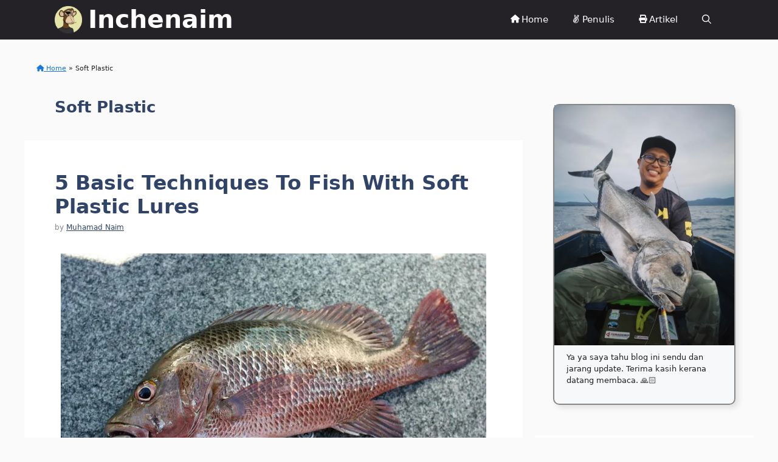

--- FILE ---
content_type: text/html; charset=UTF-8
request_url: https://inchenaim.com/tag/soft-plastic/
body_size: 20929
content:
<!DOCTYPE html>
<html lang="en-US">
<head>
	<meta charset="UTF-8">
	<meta name='robots' content='noindex, follow' />
<meta name="viewport" content="width=device-width, initial-scale=1">
	<!-- This site is optimized with the Yoast SEO plugin v26.8 - https://yoast.com/product/yoast-seo-wordpress/ -->
	<title>Soft Plastic - Inchenaim</title>
	<meta property="og:locale" content="en_US" />
	<meta property="og:type" content="article" />
	<meta property="og:title" content="Soft Plastic - Inchenaim" />
	<meta property="og:url" content="https://inchenaim.com/tag/soft-plastic/" />
	<meta property="og:site_name" content="Inchenaim" />
	<meta property="og:image" content="https://i0.wp.com/inchenaim.com/wp-content/uploads/2024/09/Panduan-Jigging.jpg?fit=1200%2C900&ssl=1" />
	<meta property="og:image:width" content="1200" />
	<meta property="og:image:height" content="900" />
	<meta property="og:image:type" content="image/jpeg" />
	<meta name="twitter:card" content="summary_large_image" />
	<meta name="twitter:site" content="@inchenaim" />
	<script type="application/ld+json" class="yoast-schema-graph">{"@context":"https://schema.org","@graph":[{"@type":"CollectionPage","@id":"https://inchenaim.com/tag/soft-plastic/","url":"https://inchenaim.com/tag/soft-plastic/","name":"Soft Plastic - Inchenaim","isPartOf":{"@id":"https://inchenaim.com/#website"},"primaryImageOfPage":{"@id":"https://inchenaim.com/tag/soft-plastic/#primaryimage"},"image":{"@id":"https://inchenaim.com/tag/soft-plastic/#primaryimage"},"thumbnailUrl":"https://i0.wp.com/inchenaim.com/wp-content/uploads/2016/12/teknik-menggayakan-gewang-soft-plastic.jpg?fit=700%2C467&ssl=1","breadcrumb":{"@id":"https://inchenaim.com/tag/soft-plastic/#breadcrumb"},"inLanguage":"en-US"},{"@type":"ImageObject","inLanguage":"en-US","@id":"https://inchenaim.com/tag/soft-plastic/#primaryimage","url":"https://i0.wp.com/inchenaim.com/wp-content/uploads/2016/12/teknik-menggayakan-gewang-soft-plastic.jpg?fit=700%2C467&ssl=1","contentUrl":"https://i0.wp.com/inchenaim.com/wp-content/uploads/2016/12/teknik-menggayakan-gewang-soft-plastic.jpg?fit=700%2C467&ssl=1","width":700,"height":467,"caption":"Gewang soft plastic jenis minnow merupakan umpan killer buat siakap merah!"},{"@type":"BreadcrumbList","@id":"https://inchenaim.com/tag/soft-plastic/#breadcrumb","itemListElement":[{"@type":"ListItem","position":1,"name":"Home","item":"https://inchenaim.com/"},{"@type":"ListItem","position":2,"name":"Soft Plastic"}]},{"@type":"WebSite","@id":"https://inchenaim.com/#website","url":"https://inchenaim.com/","name":"Inchenaim","description":"Blog Muhamad Naim","publisher":{"@id":"https://inchenaim.com/#/schema/person/f83d5f9137f575a8f59bca26d84e56f5"},"alternateName":"Muhamad Naim","potentialAction":[{"@type":"SearchAction","target":{"@type":"EntryPoint","urlTemplate":"https://inchenaim.com/?s={search_term_string}"},"query-input":{"@type":"PropertyValueSpecification","valueRequired":true,"valueName":"search_term_string"}}],"inLanguage":"en-US"},{"@type":["Person","Organization"],"@id":"https://inchenaim.com/#/schema/person/f83d5f9137f575a8f59bca26d84e56f5","name":"Muhamad Naim Abd Manaf","image":{"@type":"ImageObject","inLanguage":"en-US","@id":"https://inchenaim.com/#/schema/person/image/","url":"https://i0.wp.com/inchenaim.com/wp-content/uploads/2022/05/inchenaim-header.png?fit=498%2C498&ssl=1","contentUrl":"https://i0.wp.com/inchenaim.com/wp-content/uploads/2022/05/inchenaim-header.png?fit=498%2C498&ssl=1","width":498,"height":498,"caption":"Muhamad Naim Abd Manaf"},"logo":{"@id":"https://inchenaim.com/#/schema/person/image/"},"sameAs":["https://www.facebook.com/inchenaim","https://www.instagram.com/inchenaim/","https://x.com/inchenaim"]}]}</script>
	<!-- / Yoast SEO plugin. -->


<link rel='dns-prefetch' href='//stats.wp.com' />
<link rel='preconnect' href='//i0.wp.com' />
<link rel="alternate" type="application/rss+xml" title="Inchenaim &raquo; Feed" href="https://inchenaim.com/feed/" />
<link rel="alternate" type="application/rss+xml" title="Inchenaim &raquo; Comments Feed" href="https://inchenaim.com/comments/feed/" />
<link rel="alternate" type="application/rss+xml" title="Inchenaim &raquo; Soft Plastic Tag Feed" href="https://inchenaim.com/tag/soft-plastic/feed/" />
<style id='wp-img-auto-sizes-contain-inline-css'>
img:is([sizes=auto i],[sizes^="auto," i]){contain-intrinsic-size:3000px 1500px}
/*# sourceURL=wp-img-auto-sizes-contain-inline-css */
</style>
<link rel='stylesheet' id='menu-icon-font-awesome-css' href='https://inchenaim.com/wp-content/plugins/menu-icons/css/fontawesome/css/all.min.css?ver=5.15.4' media='all' />
<link rel='stylesheet' id='menu-icons-extra-css' href='https://inchenaim.com/wp-content/plugins/menu-icons/css/extra.min.css?ver=0.13.20' media='all' />
<style id='wp-emoji-styles-inline-css'>

	img.wp-smiley, img.emoji {
		display: inline !important;
		border: none !important;
		box-shadow: none !important;
		height: 1em !important;
		width: 1em !important;
		margin: 0 0.07em !important;
		vertical-align: -0.1em !important;
		background: none !important;
		padding: 0 !important;
	}
/*# sourceURL=wp-emoji-styles-inline-css */
</style>
<style id='wp-block-library-inline-css'>
:root{--wp-block-synced-color:#7a00df;--wp-block-synced-color--rgb:122,0,223;--wp-bound-block-color:var(--wp-block-synced-color);--wp-editor-canvas-background:#ddd;--wp-admin-theme-color:#007cba;--wp-admin-theme-color--rgb:0,124,186;--wp-admin-theme-color-darker-10:#006ba1;--wp-admin-theme-color-darker-10--rgb:0,107,160.5;--wp-admin-theme-color-darker-20:#005a87;--wp-admin-theme-color-darker-20--rgb:0,90,135;--wp-admin-border-width-focus:2px}@media (min-resolution:192dpi){:root{--wp-admin-border-width-focus:1.5px}}.wp-element-button{cursor:pointer}:root .has-very-light-gray-background-color{background-color:#eee}:root .has-very-dark-gray-background-color{background-color:#313131}:root .has-very-light-gray-color{color:#eee}:root .has-very-dark-gray-color{color:#313131}:root .has-vivid-green-cyan-to-vivid-cyan-blue-gradient-background{background:linear-gradient(135deg,#00d084,#0693e3)}:root .has-purple-crush-gradient-background{background:linear-gradient(135deg,#34e2e4,#4721fb 50%,#ab1dfe)}:root .has-hazy-dawn-gradient-background{background:linear-gradient(135deg,#faaca8,#dad0ec)}:root .has-subdued-olive-gradient-background{background:linear-gradient(135deg,#fafae1,#67a671)}:root .has-atomic-cream-gradient-background{background:linear-gradient(135deg,#fdd79a,#004a59)}:root .has-nightshade-gradient-background{background:linear-gradient(135deg,#330968,#31cdcf)}:root .has-midnight-gradient-background{background:linear-gradient(135deg,#020381,#2874fc)}:root{--wp--preset--font-size--normal:16px;--wp--preset--font-size--huge:42px}.has-regular-font-size{font-size:1em}.has-larger-font-size{font-size:2.625em}.has-normal-font-size{font-size:var(--wp--preset--font-size--normal)}.has-huge-font-size{font-size:var(--wp--preset--font-size--huge)}.has-text-align-center{text-align:center}.has-text-align-left{text-align:left}.has-text-align-right{text-align:right}.has-fit-text{white-space:nowrap!important}#end-resizable-editor-section{display:none}.aligncenter{clear:both}.items-justified-left{justify-content:flex-start}.items-justified-center{justify-content:center}.items-justified-right{justify-content:flex-end}.items-justified-space-between{justify-content:space-between}.screen-reader-text{border:0;clip-path:inset(50%);height:1px;margin:-1px;overflow:hidden;padding:0;position:absolute;width:1px;word-wrap:normal!important}.screen-reader-text:focus{background-color:#ddd;clip-path:none;color:#444;display:block;font-size:1em;height:auto;left:5px;line-height:normal;padding:15px 23px 14px;text-decoration:none;top:5px;width:auto;z-index:100000}html :where(.has-border-color){border-style:solid}html :where([style*=border-top-color]){border-top-style:solid}html :where([style*=border-right-color]){border-right-style:solid}html :where([style*=border-bottom-color]){border-bottom-style:solid}html :where([style*=border-left-color]){border-left-style:solid}html :where([style*=border-width]){border-style:solid}html :where([style*=border-top-width]){border-top-style:solid}html :where([style*=border-right-width]){border-right-style:solid}html :where([style*=border-bottom-width]){border-bottom-style:solid}html :where([style*=border-left-width]){border-left-style:solid}html :where(img[class*=wp-image-]){height:auto;max-width:100%}:where(figure){margin:0 0 1em}html :where(.is-position-sticky){--wp-admin--admin-bar--position-offset:var(--wp-admin--admin-bar--height,0px)}@media screen and (max-width:600px){html :where(.is-position-sticky){--wp-admin--admin-bar--position-offset:0px}}

/*# sourceURL=wp-block-library-inline-css */
</style><style id='wp-block-image-inline-css'>
.wp-block-image>a,.wp-block-image>figure>a{display:inline-block}.wp-block-image img{box-sizing:border-box;height:auto;max-width:100%;vertical-align:bottom}@media not (prefers-reduced-motion){.wp-block-image img.hide{visibility:hidden}.wp-block-image img.show{animation:show-content-image .4s}}.wp-block-image[style*=border-radius] img,.wp-block-image[style*=border-radius]>a{border-radius:inherit}.wp-block-image.has-custom-border img{box-sizing:border-box}.wp-block-image.aligncenter{text-align:center}.wp-block-image.alignfull>a,.wp-block-image.alignwide>a{width:100%}.wp-block-image.alignfull img,.wp-block-image.alignwide img{height:auto;width:100%}.wp-block-image .aligncenter,.wp-block-image .alignleft,.wp-block-image .alignright,.wp-block-image.aligncenter,.wp-block-image.alignleft,.wp-block-image.alignright{display:table}.wp-block-image .aligncenter>figcaption,.wp-block-image .alignleft>figcaption,.wp-block-image .alignright>figcaption,.wp-block-image.aligncenter>figcaption,.wp-block-image.alignleft>figcaption,.wp-block-image.alignright>figcaption{caption-side:bottom;display:table-caption}.wp-block-image .alignleft{float:left;margin:.5em 1em .5em 0}.wp-block-image .alignright{float:right;margin:.5em 0 .5em 1em}.wp-block-image .aligncenter{margin-left:auto;margin-right:auto}.wp-block-image :where(figcaption){margin-bottom:1em;margin-top:.5em}.wp-block-image.is-style-circle-mask img{border-radius:9999px}@supports ((-webkit-mask-image:none) or (mask-image:none)) or (-webkit-mask-image:none){.wp-block-image.is-style-circle-mask img{border-radius:0;-webkit-mask-image:url('data:image/svg+xml;utf8,<svg viewBox="0 0 100 100" xmlns="http://www.w3.org/2000/svg"><circle cx="50" cy="50" r="50"/></svg>');mask-image:url('data:image/svg+xml;utf8,<svg viewBox="0 0 100 100" xmlns="http://www.w3.org/2000/svg"><circle cx="50" cy="50" r="50"/></svg>');mask-mode:alpha;-webkit-mask-position:center;mask-position:center;-webkit-mask-repeat:no-repeat;mask-repeat:no-repeat;-webkit-mask-size:contain;mask-size:contain}}:root :where(.wp-block-image.is-style-rounded img,.wp-block-image .is-style-rounded img){border-radius:9999px}.wp-block-image figure{margin:0}.wp-lightbox-container{display:flex;flex-direction:column;position:relative}.wp-lightbox-container img{cursor:zoom-in}.wp-lightbox-container img:hover+button{opacity:1}.wp-lightbox-container button{align-items:center;backdrop-filter:blur(16px) saturate(180%);background-color:#5a5a5a40;border:none;border-radius:4px;cursor:zoom-in;display:flex;height:20px;justify-content:center;opacity:0;padding:0;position:absolute;right:16px;text-align:center;top:16px;width:20px;z-index:100}@media not (prefers-reduced-motion){.wp-lightbox-container button{transition:opacity .2s ease}}.wp-lightbox-container button:focus-visible{outline:3px auto #5a5a5a40;outline:3px auto -webkit-focus-ring-color;outline-offset:3px}.wp-lightbox-container button:hover{cursor:pointer;opacity:1}.wp-lightbox-container button:focus{opacity:1}.wp-lightbox-container button:focus,.wp-lightbox-container button:hover,.wp-lightbox-container button:not(:hover):not(:active):not(.has-background){background-color:#5a5a5a40;border:none}.wp-lightbox-overlay{box-sizing:border-box;cursor:zoom-out;height:100vh;left:0;overflow:hidden;position:fixed;top:0;visibility:hidden;width:100%;z-index:100000}.wp-lightbox-overlay .close-button{align-items:center;cursor:pointer;display:flex;justify-content:center;min-height:40px;min-width:40px;padding:0;position:absolute;right:calc(env(safe-area-inset-right) + 16px);top:calc(env(safe-area-inset-top) + 16px);z-index:5000000}.wp-lightbox-overlay .close-button:focus,.wp-lightbox-overlay .close-button:hover,.wp-lightbox-overlay .close-button:not(:hover):not(:active):not(.has-background){background:none;border:none}.wp-lightbox-overlay .lightbox-image-container{height:var(--wp--lightbox-container-height);left:50%;overflow:hidden;position:absolute;top:50%;transform:translate(-50%,-50%);transform-origin:top left;width:var(--wp--lightbox-container-width);z-index:9999999999}.wp-lightbox-overlay .wp-block-image{align-items:center;box-sizing:border-box;display:flex;height:100%;justify-content:center;margin:0;position:relative;transform-origin:0 0;width:100%;z-index:3000000}.wp-lightbox-overlay .wp-block-image img{height:var(--wp--lightbox-image-height);min-height:var(--wp--lightbox-image-height);min-width:var(--wp--lightbox-image-width);width:var(--wp--lightbox-image-width)}.wp-lightbox-overlay .wp-block-image figcaption{display:none}.wp-lightbox-overlay button{background:none;border:none}.wp-lightbox-overlay .scrim{background-color:#fff;height:100%;opacity:.9;position:absolute;width:100%;z-index:2000000}.wp-lightbox-overlay.active{visibility:visible}@media not (prefers-reduced-motion){.wp-lightbox-overlay.active{animation:turn-on-visibility .25s both}.wp-lightbox-overlay.active img{animation:turn-on-visibility .35s both}.wp-lightbox-overlay.show-closing-animation:not(.active){animation:turn-off-visibility .35s both}.wp-lightbox-overlay.show-closing-animation:not(.active) img{animation:turn-off-visibility .25s both}.wp-lightbox-overlay.zoom.active{animation:none;opacity:1;visibility:visible}.wp-lightbox-overlay.zoom.active .lightbox-image-container{animation:lightbox-zoom-in .4s}.wp-lightbox-overlay.zoom.active .lightbox-image-container img{animation:none}.wp-lightbox-overlay.zoom.active .scrim{animation:turn-on-visibility .4s forwards}.wp-lightbox-overlay.zoom.show-closing-animation:not(.active){animation:none}.wp-lightbox-overlay.zoom.show-closing-animation:not(.active) .lightbox-image-container{animation:lightbox-zoom-out .4s}.wp-lightbox-overlay.zoom.show-closing-animation:not(.active) .lightbox-image-container img{animation:none}.wp-lightbox-overlay.zoom.show-closing-animation:not(.active) .scrim{animation:turn-off-visibility .4s forwards}}@keyframes show-content-image{0%{visibility:hidden}99%{visibility:hidden}to{visibility:visible}}@keyframes turn-on-visibility{0%{opacity:0}to{opacity:1}}@keyframes turn-off-visibility{0%{opacity:1;visibility:visible}99%{opacity:0;visibility:visible}to{opacity:0;visibility:hidden}}@keyframes lightbox-zoom-in{0%{transform:translate(calc((-100vw + var(--wp--lightbox-scrollbar-width))/2 + var(--wp--lightbox-initial-left-position)),calc(-50vh + var(--wp--lightbox-initial-top-position))) scale(var(--wp--lightbox-scale))}to{transform:translate(-50%,-50%) scale(1)}}@keyframes lightbox-zoom-out{0%{transform:translate(-50%,-50%) scale(1);visibility:visible}99%{visibility:visible}to{transform:translate(calc((-100vw + var(--wp--lightbox-scrollbar-width))/2 + var(--wp--lightbox-initial-left-position)),calc(-50vh + var(--wp--lightbox-initial-top-position))) scale(var(--wp--lightbox-scale));visibility:hidden}}
/*# sourceURL=https://inchenaim.com/wp-includes/blocks/image/style.min.css */
</style>
<style id='wp-block-paragraph-inline-css'>
.is-small-text{font-size:.875em}.is-regular-text{font-size:1em}.is-large-text{font-size:2.25em}.is-larger-text{font-size:3em}.has-drop-cap:not(:focus):first-letter{float:left;font-size:8.4em;font-style:normal;font-weight:100;line-height:.68;margin:.05em .1em 0 0;text-transform:uppercase}body.rtl .has-drop-cap:not(:focus):first-letter{float:none;margin-left:.1em}p.has-drop-cap.has-background{overflow:hidden}:root :where(p.has-background){padding:1.25em 2.375em}:where(p.has-text-color:not(.has-link-color)) a{color:inherit}p.has-text-align-left[style*="writing-mode:vertical-lr"],p.has-text-align-right[style*="writing-mode:vertical-rl"]{rotate:180deg}
/*# sourceURL=https://inchenaim.com/wp-includes/blocks/paragraph/style.min.css */
</style>
<style id='global-styles-inline-css'>
:root{--wp--preset--aspect-ratio--square: 1;--wp--preset--aspect-ratio--4-3: 4/3;--wp--preset--aspect-ratio--3-4: 3/4;--wp--preset--aspect-ratio--3-2: 3/2;--wp--preset--aspect-ratio--2-3: 2/3;--wp--preset--aspect-ratio--16-9: 16/9;--wp--preset--aspect-ratio--9-16: 9/16;--wp--preset--color--black: #000000;--wp--preset--color--cyan-bluish-gray: #abb8c3;--wp--preset--color--white: #ffffff;--wp--preset--color--pale-pink: #f78da7;--wp--preset--color--vivid-red: #cf2e2e;--wp--preset--color--luminous-vivid-orange: #ff6900;--wp--preset--color--luminous-vivid-amber: #fcb900;--wp--preset--color--light-green-cyan: #7bdcb5;--wp--preset--color--vivid-green-cyan: #00d084;--wp--preset--color--pale-cyan-blue: #8ed1fc;--wp--preset--color--vivid-cyan-blue: #0693e3;--wp--preset--color--vivid-purple: #9b51e0;--wp--preset--color--contrast: var(--contrast);--wp--preset--color--contrast-2: var(--contrast-2);--wp--preset--color--contrast-3: var(--contrast-3);--wp--preset--color--base: var(--base);--wp--preset--color--base-2: var(--base-2);--wp--preset--color--base-3: var(--base-3);--wp--preset--color--accent: var(--accent);--wp--preset--color--accent-2: var(--accent-2);--wp--preset--color--accent-hover: var(--accent-hover);--wp--preset--color--global-color-10: var(--global-color-10);--wp--preset--color--global-color-11: var(--global-color-11);--wp--preset--color--global-color-12: var(--global-color-12);--wp--preset--color--global-color-13: var(--global-color-13);--wp--preset--color--global-color-14: var(--global-color-14);--wp--preset--color--global-color-15: var(--global-color-15);--wp--preset--color--global-color-16: var(--global-color-16);--wp--preset--color--global-color-17: var(--global-color-17);--wp--preset--color--global-color-18: var(--global-color-18);--wp--preset--color--global-color-19: var(--global-color-19);--wp--preset--color--global-color-20: var(--global-color-20);--wp--preset--color--global-color-21: var(--global-color-21);--wp--preset--color--global-color-22: var(--global-color-22);--wp--preset--color--global-color-23: var(--global-color-23);--wp--preset--color--global-color-24: var(--global-color-24);--wp--preset--color--global-color-25: var(--global-color-25);--wp--preset--color--global-color-26: var(--global-color-26);--wp--preset--color--global-color-27: var(--global-color-27);--wp--preset--color--global-color-28: var(--global-color-28);--wp--preset--color--global-color-29: var(--global-color-29);--wp--preset--color--global-color-30: var(--global-color-30);--wp--preset--color--global-color-31: var(--global-color-31);--wp--preset--color--global-color-32: var(--global-color-32);--wp--preset--color--global-color-33: var(--global-color-33);--wp--preset--color--global-color-34: var(--global-color-34);--wp--preset--color--global-color-35: var(--global-color-35);--wp--preset--color--global-color-36: var(--global-color-36);--wp--preset--color--global-color-37: var(--global-color-37);--wp--preset--color--global-color-38: var(--global-color-38);--wp--preset--color--global-color-39: var(--global-color-39);--wp--preset--color--global-color-40: var(--global-color-40);--wp--preset--color--global-color-41: var(--global-color-41);--wp--preset--color--global-color-42: var(--global-color-42);--wp--preset--color--global-color-43: var(--global-color-43);--wp--preset--color--global-color-44: var(--global-color-44);--wp--preset--color--global-color-45: var(--global-color-45);--wp--preset--color--global-color-46: var(--global-color-46);--wp--preset--color--global-color-47: var(--global-color-47);--wp--preset--color--global-color-48: var(--global-color-48);--wp--preset--color--global-color-49: var(--global-color-49);--wp--preset--color--global-color-50: var(--global-color-50);--wp--preset--color--global-color-51: var(--global-color-51);--wp--preset--color--global-color-52: var(--global-color-52);--wp--preset--color--global-color-53: var(--global-color-53);--wp--preset--color--global-color-54: var(--global-color-54);--wp--preset--color--global-color-55: var(--global-color-55);--wp--preset--color--global-color-56: var(--global-color-56);--wp--preset--color--global-color-57: var(--global-color-57);--wp--preset--color--global-color-58: var(--global-color-58);--wp--preset--color--global-color-59: var(--global-color-59);--wp--preset--color--global-color-60: var(--global-color-60);--wp--preset--color--global-color-61: var(--global-color-61);--wp--preset--color--global-color-62: var(--global-color-62);--wp--preset--color--global-color-63: var(--global-color-63);--wp--preset--color--global-color-64: var(--global-color-64);--wp--preset--color--global-color-65: var(--global-color-65);--wp--preset--color--global-color-66: var(--global-color-66);--wp--preset--color--global-color-67: var(--global-color-67);--wp--preset--color--global-color-68: var(--global-color-68);--wp--preset--gradient--vivid-cyan-blue-to-vivid-purple: linear-gradient(135deg,rgb(6,147,227) 0%,rgb(155,81,224) 100%);--wp--preset--gradient--light-green-cyan-to-vivid-green-cyan: linear-gradient(135deg,rgb(122,220,180) 0%,rgb(0,208,130) 100%);--wp--preset--gradient--luminous-vivid-amber-to-luminous-vivid-orange: linear-gradient(135deg,rgb(252,185,0) 0%,rgb(255,105,0) 100%);--wp--preset--gradient--luminous-vivid-orange-to-vivid-red: linear-gradient(135deg,rgb(255,105,0) 0%,rgb(207,46,46) 100%);--wp--preset--gradient--very-light-gray-to-cyan-bluish-gray: linear-gradient(135deg,rgb(238,238,238) 0%,rgb(169,184,195) 100%);--wp--preset--gradient--cool-to-warm-spectrum: linear-gradient(135deg,rgb(74,234,220) 0%,rgb(151,120,209) 20%,rgb(207,42,186) 40%,rgb(238,44,130) 60%,rgb(251,105,98) 80%,rgb(254,248,76) 100%);--wp--preset--gradient--blush-light-purple: linear-gradient(135deg,rgb(255,206,236) 0%,rgb(152,150,240) 100%);--wp--preset--gradient--blush-bordeaux: linear-gradient(135deg,rgb(254,205,165) 0%,rgb(254,45,45) 50%,rgb(107,0,62) 100%);--wp--preset--gradient--luminous-dusk: linear-gradient(135deg,rgb(255,203,112) 0%,rgb(199,81,192) 50%,rgb(65,88,208) 100%);--wp--preset--gradient--pale-ocean: linear-gradient(135deg,rgb(255,245,203) 0%,rgb(182,227,212) 50%,rgb(51,167,181) 100%);--wp--preset--gradient--electric-grass: linear-gradient(135deg,rgb(202,248,128) 0%,rgb(113,206,126) 100%);--wp--preset--gradient--midnight: linear-gradient(135deg,rgb(2,3,129) 0%,rgb(40,116,252) 100%);--wp--preset--font-size--small: 13px;--wp--preset--font-size--medium: 20px;--wp--preset--font-size--large: 36px;--wp--preset--font-size--x-large: 42px;--wp--preset--spacing--20: 0.44rem;--wp--preset--spacing--30: 0.67rem;--wp--preset--spacing--40: 1rem;--wp--preset--spacing--50: 1.5rem;--wp--preset--spacing--60: 2.25rem;--wp--preset--spacing--70: 3.38rem;--wp--preset--spacing--80: 5.06rem;--wp--preset--shadow--natural: 6px 6px 9px rgba(0, 0, 0, 0.2);--wp--preset--shadow--deep: 12px 12px 50px rgba(0, 0, 0, 0.4);--wp--preset--shadow--sharp: 6px 6px 0px rgba(0, 0, 0, 0.2);--wp--preset--shadow--outlined: 6px 6px 0px -3px rgb(255, 255, 255), 6px 6px rgb(0, 0, 0);--wp--preset--shadow--crisp: 6px 6px 0px rgb(0, 0, 0);}:where(.is-layout-flex){gap: 0.5em;}:where(.is-layout-grid){gap: 0.5em;}body .is-layout-flex{display: flex;}.is-layout-flex{flex-wrap: wrap;align-items: center;}.is-layout-flex > :is(*, div){margin: 0;}body .is-layout-grid{display: grid;}.is-layout-grid > :is(*, div){margin: 0;}:where(.wp-block-columns.is-layout-flex){gap: 2em;}:where(.wp-block-columns.is-layout-grid){gap: 2em;}:where(.wp-block-post-template.is-layout-flex){gap: 1.25em;}:where(.wp-block-post-template.is-layout-grid){gap: 1.25em;}.has-black-color{color: var(--wp--preset--color--black) !important;}.has-cyan-bluish-gray-color{color: var(--wp--preset--color--cyan-bluish-gray) !important;}.has-white-color{color: var(--wp--preset--color--white) !important;}.has-pale-pink-color{color: var(--wp--preset--color--pale-pink) !important;}.has-vivid-red-color{color: var(--wp--preset--color--vivid-red) !important;}.has-luminous-vivid-orange-color{color: var(--wp--preset--color--luminous-vivid-orange) !important;}.has-luminous-vivid-amber-color{color: var(--wp--preset--color--luminous-vivid-amber) !important;}.has-light-green-cyan-color{color: var(--wp--preset--color--light-green-cyan) !important;}.has-vivid-green-cyan-color{color: var(--wp--preset--color--vivid-green-cyan) !important;}.has-pale-cyan-blue-color{color: var(--wp--preset--color--pale-cyan-blue) !important;}.has-vivid-cyan-blue-color{color: var(--wp--preset--color--vivid-cyan-blue) !important;}.has-vivid-purple-color{color: var(--wp--preset--color--vivid-purple) !important;}.has-black-background-color{background-color: var(--wp--preset--color--black) !important;}.has-cyan-bluish-gray-background-color{background-color: var(--wp--preset--color--cyan-bluish-gray) !important;}.has-white-background-color{background-color: var(--wp--preset--color--white) !important;}.has-pale-pink-background-color{background-color: var(--wp--preset--color--pale-pink) !important;}.has-vivid-red-background-color{background-color: var(--wp--preset--color--vivid-red) !important;}.has-luminous-vivid-orange-background-color{background-color: var(--wp--preset--color--luminous-vivid-orange) !important;}.has-luminous-vivid-amber-background-color{background-color: var(--wp--preset--color--luminous-vivid-amber) !important;}.has-light-green-cyan-background-color{background-color: var(--wp--preset--color--light-green-cyan) !important;}.has-vivid-green-cyan-background-color{background-color: var(--wp--preset--color--vivid-green-cyan) !important;}.has-pale-cyan-blue-background-color{background-color: var(--wp--preset--color--pale-cyan-blue) !important;}.has-vivid-cyan-blue-background-color{background-color: var(--wp--preset--color--vivid-cyan-blue) !important;}.has-vivid-purple-background-color{background-color: var(--wp--preset--color--vivid-purple) !important;}.has-black-border-color{border-color: var(--wp--preset--color--black) !important;}.has-cyan-bluish-gray-border-color{border-color: var(--wp--preset--color--cyan-bluish-gray) !important;}.has-white-border-color{border-color: var(--wp--preset--color--white) !important;}.has-pale-pink-border-color{border-color: var(--wp--preset--color--pale-pink) !important;}.has-vivid-red-border-color{border-color: var(--wp--preset--color--vivid-red) !important;}.has-luminous-vivid-orange-border-color{border-color: var(--wp--preset--color--luminous-vivid-orange) !important;}.has-luminous-vivid-amber-border-color{border-color: var(--wp--preset--color--luminous-vivid-amber) !important;}.has-light-green-cyan-border-color{border-color: var(--wp--preset--color--light-green-cyan) !important;}.has-vivid-green-cyan-border-color{border-color: var(--wp--preset--color--vivid-green-cyan) !important;}.has-pale-cyan-blue-border-color{border-color: var(--wp--preset--color--pale-cyan-blue) !important;}.has-vivid-cyan-blue-border-color{border-color: var(--wp--preset--color--vivid-cyan-blue) !important;}.has-vivid-purple-border-color{border-color: var(--wp--preset--color--vivid-purple) !important;}.has-vivid-cyan-blue-to-vivid-purple-gradient-background{background: var(--wp--preset--gradient--vivid-cyan-blue-to-vivid-purple) !important;}.has-light-green-cyan-to-vivid-green-cyan-gradient-background{background: var(--wp--preset--gradient--light-green-cyan-to-vivid-green-cyan) !important;}.has-luminous-vivid-amber-to-luminous-vivid-orange-gradient-background{background: var(--wp--preset--gradient--luminous-vivid-amber-to-luminous-vivid-orange) !important;}.has-luminous-vivid-orange-to-vivid-red-gradient-background{background: var(--wp--preset--gradient--luminous-vivid-orange-to-vivid-red) !important;}.has-very-light-gray-to-cyan-bluish-gray-gradient-background{background: var(--wp--preset--gradient--very-light-gray-to-cyan-bluish-gray) !important;}.has-cool-to-warm-spectrum-gradient-background{background: var(--wp--preset--gradient--cool-to-warm-spectrum) !important;}.has-blush-light-purple-gradient-background{background: var(--wp--preset--gradient--blush-light-purple) !important;}.has-blush-bordeaux-gradient-background{background: var(--wp--preset--gradient--blush-bordeaux) !important;}.has-luminous-dusk-gradient-background{background: var(--wp--preset--gradient--luminous-dusk) !important;}.has-pale-ocean-gradient-background{background: var(--wp--preset--gradient--pale-ocean) !important;}.has-electric-grass-gradient-background{background: var(--wp--preset--gradient--electric-grass) !important;}.has-midnight-gradient-background{background: var(--wp--preset--gradient--midnight) !important;}.has-small-font-size{font-size: var(--wp--preset--font-size--small) !important;}.has-medium-font-size{font-size: var(--wp--preset--font-size--medium) !important;}.has-large-font-size{font-size: var(--wp--preset--font-size--large) !important;}.has-x-large-font-size{font-size: var(--wp--preset--font-size--x-large) !important;}
/*# sourceURL=global-styles-inline-css */
</style>

<style id='classic-theme-styles-inline-css'>
/*! This file is auto-generated */
.wp-block-button__link{color:#fff;background-color:#32373c;border-radius:9999px;box-shadow:none;text-decoration:none;padding:calc(.667em + 2px) calc(1.333em + 2px);font-size:1.125em}.wp-block-file__button{background:#32373c;color:#fff;text-decoration:none}
/*# sourceURL=/wp-includes/css/classic-themes.min.css */
</style>
<link rel='stylesheet' id='inline-footnotes-css' href='https://inchenaim.com/wp-content/plugins/inline-footnotes/public/css/inline-footnotes-public.compressed.css?ver=1.0.0' media='all' />
<link rel='stylesheet' id='redux-extendify-styles-css' href='https://inchenaim.com/wp-content/plugins/worth-the-read/options/assets/css/extendify-utilities.css?ver=4.4.5' media='all' />
<link rel='stylesheet' id='wtr-css-css' href='https://inchenaim.com/wp-content/plugins/worth-the-read/css/wtr.css?ver=6.9' media='all' />
<link rel='stylesheet' id='jetpack-instant-search-css' href='https://inchenaim.com/wp-content/plugins/jetpack/jetpack_vendor/automattic/jetpack-search/build/instant-search/jp-search.chunk-main-payload.css?minify=false&#038;ver=62e24c826fcd11ccbe81' media='all' />
<link rel='stylesheet' id='generate-style-css' href='https://inchenaim.com/wp-content/themes/generatepress/assets/css/main.min.css?ver=3.6.1' media='all' />
<style id='generate-style-inline-css'>
.resize-featured-image .post-image img {width: 320px;}
.is-right-sidebar{width:30%;}.is-left-sidebar{width:25%;}.site-content .content-area{width:70%;}@media (max-width: 768px){.main-navigation .menu-toggle,.sidebar-nav-mobile:not(#sticky-placeholder){display:block;}.main-navigation ul,.gen-sidebar-nav,.main-navigation:not(.slideout-navigation):not(.toggled) .main-nav > ul,.has-inline-mobile-toggle #site-navigation .inside-navigation > *:not(.navigation-search):not(.main-nav){display:none;}.nav-align-right .inside-navigation,.nav-align-center .inside-navigation{justify-content:space-between;}}
.dynamic-author-image-rounded{border-radius:100%;}.dynamic-featured-image, .dynamic-author-image{vertical-align:middle;}.one-container.blog .dynamic-content-template:not(:last-child), .one-container.archive .dynamic-content-template:not(:last-child){padding-bottom:0px;}.dynamic-entry-excerpt > p:last-child{margin-bottom:0px;}
/*# sourceURL=generate-style-inline-css */
</style>
<link rel='stylesheet' id='generatepress-dynamic-css' href='https://inchenaim.com/wp-content/uploads/generatepress/style.min.css?ver=1764644789' media='all' />
<link rel='stylesheet' id='generateblocks-global-css' href='https://inchenaim.com/wp-content/uploads/generateblocks/style-global.css?ver=1735679896' media='all' />
<style id='generateblocks-inline-css'>
.gb-container.gb-tabs__item:not(.gb-tabs__item-open){display:none;}.gb-container-6c7164a4{margin-bottom:30px;background-color:var(--base-2);box-shadow: 5px 5px 10px 0 rgba(0, 0, 0, 0.1);}.gb-container-6c7164a4 > .gb-inside-container{padding:20px;max-width:1200px;margin-left:auto;margin-right:auto;}.gb-grid-wrapper > .gb-grid-column-6c7164a4 > .gb-container{display:flex;flex-direction:column;height:100%;}.gb-container-5aa97fa7{border-radius:10px;background-color:rgba(208, 199, 128, 0.35);box-shadow: 5px 5px 10px 0 rgba(0, 0, 0, 0.1);}.gb-container-5aa97fa7 > .gb-inside-container{padding:50px 20px;max-width:1200px;margin-left:auto;margin-right:auto;}.gb-grid-wrapper > .gb-grid-column-5aa97fa7 > .gb-container{display:flex;flex-direction:column;height:100%;}.gb-container-2e5e2580{margin:50px 30px;border-radius:10px;border:2px solid var(--contrast-3);box-shadow: 5px 5px 10px 0 rgba(0, 0, 0, 0.1);}.gb-container-2e5e2580 > .gb-inside-container{max-width:1200px;margin-left:auto;margin-right:auto;}.gb-grid-wrapper > .gb-grid-column-2e5e2580 > .gb-container{display:flex;flex-direction:column;height:100%;}.gb-container-17990149{border-top-left-radius:10px;border-top-right-radius:10px;}.gb-container-17990149 > .gb-inside-container{max-width:1200px;margin-left:auto;margin-right:auto;}.gb-grid-wrapper > .gb-grid-column-17990149 > .gb-container{display:flex;flex-direction:column;height:100%;}.gb-container-b89d727d{border-bottom-right-radius:10px;border-bottom-left-radius:10px;background-color:var(--base-2);}.gb-container-b89d727d > .gb-inside-container{padding:10px 20px;max-width:1200px;margin-left:auto;margin-right:auto;}.gb-grid-wrapper > .gb-grid-column-b89d727d > .gb-container{display:flex;flex-direction:column;height:100%;}:root{--gb-container-width:1200px;}.gb-container .wp-block-image img{vertical-align:middle;}.gb-grid-wrapper .wp-block-image{margin-bottom:0;}.gb-highlight{background:none;}.gb-shape{line-height:0;}.gb-container-link{position:absolute;top:0;right:0;bottom:0;left:0;z-index:99;}
/*# sourceURL=generateblocks-inline-css */
</style>
<link rel='stylesheet' id='generate-navigation-branding-css' href='https://inchenaim.com/wp-content/plugins/gp-premium/menu-plus/functions/css/navigation-branding-flex.min.css?ver=2.5.5' media='all' />
<style id='generate-navigation-branding-inline-css'>
.main-navigation.has-branding .inside-navigation.grid-container, .main-navigation.has-branding.grid-container .inside-navigation:not(.grid-container){padding:0px 50px 0px 50px;}.main-navigation.has-branding:not(.grid-container) .inside-navigation:not(.grid-container) .navigation-branding{margin-left:10px;}.navigation-branding img, .site-logo.mobile-header-logo img{height:65px;width:auto;}.navigation-branding .main-title{line-height:65px;}@media (max-width: 768px){.main-navigation.has-branding.nav-align-center .menu-bar-items, .main-navigation.has-sticky-branding.navigation-stick.nav-align-center .menu-bar-items{margin-left:auto;}.navigation-branding{margin-right:auto;margin-left:10px;}.navigation-branding .main-title, .mobile-header-navigation .site-logo{margin-left:10px;}.main-navigation.has-branding .inside-navigation.grid-container{padding:0px;}}
/*# sourceURL=generate-navigation-branding-inline-css */
</style>
<script src="https://inchenaim.com/wp-includes/js/jquery/jquery.min.js?ver=3.7.1" id="jquery-core-js" type="aa8e7eea3050ac4cc5366407-text/javascript"></script>
<script src="https://inchenaim.com/wp-includes/js/jquery/jquery-migrate.min.js?ver=3.4.1" id="jquery-migrate-js" type="aa8e7eea3050ac4cc5366407-text/javascript"></script>
<script id="inline-footnotes-js-extra" type="aa8e7eea3050ac4cc5366407-text/javascript">
var inlineFootNotesVars = {"hover":""};
//# sourceURL=inline-footnotes-js-extra
</script>
<script src="https://inchenaim.com/wp-content/plugins/inline-footnotes/public/js/inline-footnotes-public.compressed.js?ver=1.0.0" id="inline-footnotes-js" type="aa8e7eea3050ac4cc5366407-text/javascript"></script>
<link rel="https://api.w.org/" href="https://inchenaim.com/wp-json/" /><link rel="alternate" title="JSON" type="application/json" href="https://inchenaim.com/wp-json/wp/v2/tags/37" /><link rel="EditURI" type="application/rsd+xml" title="RSD" href="https://inchenaim.com/xmlrpc.php?rsd" />
<meta name="generator" content="WordPress 6.9" />

<style>
	.inline-footnote,
	.inline-footnote:hover,
	.inline-footnote:active,
	.inline-footnote:visited {
		background-color: #a5a5a5;
		color: #ffffff !important;
	}
	.inline-footnote span.footnoteContent {
		background-color: #fbfbf0;
		color: #686868 !important;
	}
</style>
<meta name="generator" content="Redux 4.4.5" /><style type="text/css">.wtr-time-wrap{ 
	/* wraps the entire label */
	margin: 0 5px;

}
.wtr-time-number{ 
	/* applies only to the number */
	
}</style>	<style>img#wpstats{display:none}</style>
		<meta name="p:domain_verify" content="34c7c3c3a907e2ae8316777a6638de4d"/>

<script type="aa8e7eea3050ac4cc5366407-text/javascript">
  (function(i,s,o,g,r,a,m){i['GoogleAnalyticsObject']=r;i[r]=i[r]||function(){
  (i[r].q=i[r].q||[]).push(arguments)},i[r].l=1*new Date();a=s.createElement(o),
  m=s.getElementsByTagName(o)[0];a.async=1;a.src=g;m.parentNode.insertBefore(a,m)
  })(window,document,'script','//www.google-analytics.com/analytics.js','ga');

  ga('create', 'UA-44223020-1', 'auto');
  ga('send', 'pageview');

</script><link rel="icon" href="https://i0.wp.com/inchenaim.com/wp-content/uploads/2022/05/cropped-inchenaim-favicon.jpg?fit=32%2C32&#038;ssl=1" sizes="32x32" />
<link rel="icon" href="https://i0.wp.com/inchenaim.com/wp-content/uploads/2022/05/cropped-inchenaim-favicon.jpg?fit=192%2C192&#038;ssl=1" sizes="192x192" />
<link rel="apple-touch-icon" href="https://i0.wp.com/inchenaim.com/wp-content/uploads/2022/05/cropped-inchenaim-favicon.jpg?fit=180%2C180&#038;ssl=1" />
<meta name="msapplication-TileImage" content="https://i0.wp.com/inchenaim.com/wp-content/uploads/2022/05/cropped-inchenaim-favicon.jpg?fit=270%2C270&#038;ssl=1" />
		<style id="wp-custom-css">
			/* Comment Area
------------------------------------------------------------ */
#comments {
    max-width: 1100px;
    margin: -20px auto;
}

/* homepage
------------------------------------------------------------ */
 

/* Footer Text
------------------------------------------------------------ */
.site-info {
    font-size: 13px;
}

/* Jump Link viewport
------------------------------------------------------------ */
h2::before { 
  display: block; 
  content: " "; 
  margin-top: -65px; 
  height: 65px; 
  visibility: hidden; 
  pointer-events: none;
}

h3::before { 
  display: block; 
  content: " "; 
  margin-top: -65px; 
  height: 65px; 
  visibility: hidden; 
  pointer-events: none;
}

h5::before { 
  display: block; 
  content: " "; 
  margin-top: -95px; 
  height: 95px; 
  visibility: hidden; 
  pointer-events: none;
}

h6::before { 
  display: block; 
  content: " "; 
  margin-top: -95px; 
  height: 95px; 
  visibility: hidden; 
  pointer-events: none;
}

/* Breadcrumbs
------------------------------------------------------------ */
#breadcrumbs {
	font-size: 11px;
	padding-left: 20px;
		padding-right: 20px;
margin-top: 40px;
	margin-bottom: 0px;
		padding-bottom: 0px;
}

body.home #breadcrumbs {
    display: none;
}

/* Entry-meta
------------------------------------------------------------ */
.entry-meta {
    font-size: 12px;
}

/* list spacing
------------------------------------------------------------ */
.entry-content ul li {
	position: relative;
	padding-left: 10px;
	padding-bottom: 20px;
}

.entry-content ol li {
	position: relative;
	padding-left: 10px;
	padding-bottom: 20px;
	margin-top: 10px;
}

.entry-content ul li li {
	font-size: 15px;
	padding-bottom: 5px;
	list-style-type: "↣";
}

/* Content selection */
::selection {
  color: white; 
  background: black;
}

/* Sub-menu effect */
.main-navigation ul ul {
	left: auto;
	transition: opacity 300ms ease-in-out, transform 200ms ease-in-out, height 200ms ease-in-out;
	transform: translateY(20px);
	height: auto;
	border: 1px solid rgba(0,0,0,0.1);
	border-radius: 5px;
	padding: 5px 0;
}

.main-navigation:not(.toggled) ul li:hover>ul, .main-navigation:not(.toggled) ul li.sfHover>ul {
	transform: translateY(0);
}

.slideout-navigation.do-overlay .slideout-menu .sub-menu li a {
	display: block;
}

/* Footer widget icons */
.footer-widget-1 {
	text-align: center;
}

.footer-icons a {
	padding: 5px;
	display: inline-block;
}

/* Center off canvas close button */
@media (max-width: 768px) {
	.slideout-navigation.do-overlay .slideout-exit {
		text-align: center;
	}
} /* End GeneratePress Site CSS *//* GeneratePress Site CSS */ .inside-article, {
	border-right: 2px solid rgba(0, 0, 0, 0.07);
	border-bottom: 2px solid rgba(0, 0, 0, 0.07);
	box-shadow: 0 0 10px rgba(232, 234, 237, 0.5);
}

/* Featured widget */
.sidebar .widget:first-child,
.sidebar .widget:first-child .widget-title{
	background-color: #f4f4f4;
	color: #fff;
}
.sidebar .widget:first-child a,
.sidebar .widget:first-child a:hover {
	color: #fff;
}

.separate-containers .page-header {
	background: transparent;
	padding-top: 20px;
	padding-bottom: 20px;
}

.page-header h1 {
	font-size: 1.5em;
}

.button, .wp-block-button .wp-block-button__link {
	padding: 15px 25px;
}

@media (max-width: 768px) {
	.post-image img {
		max-width: 100%;
	}
} /* End GeneratePress Site CSS */		</style>
		<style id="wtr_settings-dynamic-css" title="dynamic-css" class="redux-options-output">.wtr-time-wrap{line-height:16px;color:#a5a5a5;font-size:16px;}</style><style id='jetpack-block-subscriptions-inline-css'>
.is-style-compact .is-not-subscriber .wp-block-button__link,.is-style-compact .is-not-subscriber .wp-block-jetpack-subscriptions__button{border-end-start-radius:0!important;border-start-start-radius:0!important;margin-inline-start:0!important}.is-style-compact .is-not-subscriber .components-text-control__input,.is-style-compact .is-not-subscriber p#subscribe-email input[type=email]{border-end-end-radius:0!important;border-start-end-radius:0!important}.is-style-compact:not(.wp-block-jetpack-subscriptions__use-newline) .components-text-control__input{border-inline-end-width:0!important}.wp-block-jetpack-subscriptions.wp-block-jetpack-subscriptions__supports-newline .wp-block-jetpack-subscriptions__form-container{display:flex;flex-direction:column}.wp-block-jetpack-subscriptions.wp-block-jetpack-subscriptions__supports-newline:not(.wp-block-jetpack-subscriptions__use-newline) .is-not-subscriber .wp-block-jetpack-subscriptions__form-elements{align-items:flex-start;display:flex}.wp-block-jetpack-subscriptions.wp-block-jetpack-subscriptions__supports-newline:not(.wp-block-jetpack-subscriptions__use-newline) p#subscribe-submit{display:flex;justify-content:center}.wp-block-jetpack-subscriptions.wp-block-jetpack-subscriptions__supports-newline .wp-block-jetpack-subscriptions__form .wp-block-jetpack-subscriptions__button,.wp-block-jetpack-subscriptions.wp-block-jetpack-subscriptions__supports-newline .wp-block-jetpack-subscriptions__form .wp-block-jetpack-subscriptions__textfield .components-text-control__input,.wp-block-jetpack-subscriptions.wp-block-jetpack-subscriptions__supports-newline .wp-block-jetpack-subscriptions__form button,.wp-block-jetpack-subscriptions.wp-block-jetpack-subscriptions__supports-newline .wp-block-jetpack-subscriptions__form input[type=email],.wp-block-jetpack-subscriptions.wp-block-jetpack-subscriptions__supports-newline form .wp-block-jetpack-subscriptions__button,.wp-block-jetpack-subscriptions.wp-block-jetpack-subscriptions__supports-newline form .wp-block-jetpack-subscriptions__textfield .components-text-control__input,.wp-block-jetpack-subscriptions.wp-block-jetpack-subscriptions__supports-newline form button,.wp-block-jetpack-subscriptions.wp-block-jetpack-subscriptions__supports-newline form input[type=email]{box-sizing:border-box;cursor:pointer;line-height:1.3;min-width:auto!important;white-space:nowrap!important}.wp-block-jetpack-subscriptions.wp-block-jetpack-subscriptions__supports-newline .wp-block-jetpack-subscriptions__form input[type=email]::placeholder,.wp-block-jetpack-subscriptions.wp-block-jetpack-subscriptions__supports-newline .wp-block-jetpack-subscriptions__form input[type=email]:disabled,.wp-block-jetpack-subscriptions.wp-block-jetpack-subscriptions__supports-newline form input[type=email]::placeholder,.wp-block-jetpack-subscriptions.wp-block-jetpack-subscriptions__supports-newline form input[type=email]:disabled{color:currentColor;opacity:.5}.wp-block-jetpack-subscriptions.wp-block-jetpack-subscriptions__supports-newline .wp-block-jetpack-subscriptions__form .wp-block-jetpack-subscriptions__button,.wp-block-jetpack-subscriptions.wp-block-jetpack-subscriptions__supports-newline .wp-block-jetpack-subscriptions__form button,.wp-block-jetpack-subscriptions.wp-block-jetpack-subscriptions__supports-newline form .wp-block-jetpack-subscriptions__button,.wp-block-jetpack-subscriptions.wp-block-jetpack-subscriptions__supports-newline form button{border-color:#0000;border-style:solid}.wp-block-jetpack-subscriptions.wp-block-jetpack-subscriptions__supports-newline .wp-block-jetpack-subscriptions__form .wp-block-jetpack-subscriptions__textfield,.wp-block-jetpack-subscriptions.wp-block-jetpack-subscriptions__supports-newline .wp-block-jetpack-subscriptions__form p#subscribe-email,.wp-block-jetpack-subscriptions.wp-block-jetpack-subscriptions__supports-newline form .wp-block-jetpack-subscriptions__textfield,.wp-block-jetpack-subscriptions.wp-block-jetpack-subscriptions__supports-newline form p#subscribe-email{background:#0000;flex-grow:1}.wp-block-jetpack-subscriptions.wp-block-jetpack-subscriptions__supports-newline .wp-block-jetpack-subscriptions__form .wp-block-jetpack-subscriptions__textfield .components-base-control__field,.wp-block-jetpack-subscriptions.wp-block-jetpack-subscriptions__supports-newline .wp-block-jetpack-subscriptions__form .wp-block-jetpack-subscriptions__textfield .components-text-control__input,.wp-block-jetpack-subscriptions.wp-block-jetpack-subscriptions__supports-newline .wp-block-jetpack-subscriptions__form .wp-block-jetpack-subscriptions__textfield input[type=email],.wp-block-jetpack-subscriptions.wp-block-jetpack-subscriptions__supports-newline .wp-block-jetpack-subscriptions__form p#subscribe-email .components-base-control__field,.wp-block-jetpack-subscriptions.wp-block-jetpack-subscriptions__supports-newline .wp-block-jetpack-subscriptions__form p#subscribe-email .components-text-control__input,.wp-block-jetpack-subscriptions.wp-block-jetpack-subscriptions__supports-newline .wp-block-jetpack-subscriptions__form p#subscribe-email input[type=email],.wp-block-jetpack-subscriptions.wp-block-jetpack-subscriptions__supports-newline form .wp-block-jetpack-subscriptions__textfield .components-base-control__field,.wp-block-jetpack-subscriptions.wp-block-jetpack-subscriptions__supports-newline form .wp-block-jetpack-subscriptions__textfield .components-text-control__input,.wp-block-jetpack-subscriptions.wp-block-jetpack-subscriptions__supports-newline form .wp-block-jetpack-subscriptions__textfield input[type=email],.wp-block-jetpack-subscriptions.wp-block-jetpack-subscriptions__supports-newline form p#subscribe-email .components-base-control__field,.wp-block-jetpack-subscriptions.wp-block-jetpack-subscriptions__supports-newline form p#subscribe-email .components-text-control__input,.wp-block-jetpack-subscriptions.wp-block-jetpack-subscriptions__supports-newline form p#subscribe-email input[type=email]{height:auto;margin:0;width:100%}.wp-block-jetpack-subscriptions.wp-block-jetpack-subscriptions__supports-newline .wp-block-jetpack-subscriptions__form p#subscribe-email,.wp-block-jetpack-subscriptions.wp-block-jetpack-subscriptions__supports-newline .wp-block-jetpack-subscriptions__form p#subscribe-submit,.wp-block-jetpack-subscriptions.wp-block-jetpack-subscriptions__supports-newline form p#subscribe-email,.wp-block-jetpack-subscriptions.wp-block-jetpack-subscriptions__supports-newline form p#subscribe-submit{line-height:0;margin:0;padding:0}.wp-block-jetpack-subscriptions.wp-block-jetpack-subscriptions__supports-newline.wp-block-jetpack-subscriptions__show-subs .wp-block-jetpack-subscriptions__subscount{font-size:16px;margin:8px 0;text-align:end}.wp-block-jetpack-subscriptions.wp-block-jetpack-subscriptions__supports-newline.wp-block-jetpack-subscriptions__use-newline .wp-block-jetpack-subscriptions__form-elements{display:block}.wp-block-jetpack-subscriptions.wp-block-jetpack-subscriptions__supports-newline.wp-block-jetpack-subscriptions__use-newline .wp-block-jetpack-subscriptions__button,.wp-block-jetpack-subscriptions.wp-block-jetpack-subscriptions__supports-newline.wp-block-jetpack-subscriptions__use-newline button{display:inline-block;max-width:100%}.wp-block-jetpack-subscriptions.wp-block-jetpack-subscriptions__supports-newline.wp-block-jetpack-subscriptions__use-newline .wp-block-jetpack-subscriptions__subscount{text-align:start}#subscribe-submit.is-link{text-align:center;width:auto!important}#subscribe-submit.is-link a{margin-left:0!important;margin-top:0!important;width:auto!important}@keyframes jetpack-memberships_button__spinner-animation{to{transform:rotate(1turn)}}.jetpack-memberships-spinner{display:none;height:1em;margin:0 0 0 5px;width:1em}.jetpack-memberships-spinner svg{height:100%;margin-bottom:-2px;width:100%}.jetpack-memberships-spinner-rotating{animation:jetpack-memberships_button__spinner-animation .75s linear infinite;transform-origin:center}.is-loading .jetpack-memberships-spinner{display:inline-block}body.jetpack-memberships-modal-open{overflow:hidden}dialog.jetpack-memberships-modal{opacity:1}dialog.jetpack-memberships-modal,dialog.jetpack-memberships-modal iframe{background:#0000;border:0;bottom:0;box-shadow:none;height:100%;left:0;margin:0;padding:0;position:fixed;right:0;top:0;width:100%}dialog.jetpack-memberships-modal::backdrop{background-color:#000;opacity:.7;transition:opacity .2s ease-out}dialog.jetpack-memberships-modal.is-loading,dialog.jetpack-memberships-modal.is-loading::backdrop{opacity:0}
/*# sourceURL=https://inchenaim.com/wp-content/plugins/jetpack/_inc/blocks/subscriptions/view.css?minify=false */
</style>
<link rel='stylesheet' id='su-shortcodes-css' href='https://inchenaim.com/wp-content/plugins/shortcodes-ultimate/includes/css/shortcodes.css?ver=7.4.8' media='all' />
</head>

<body class="archive tag tag-soft-plastic tag-37 wp-custom-logo wp-embed-responsive wp-theme-generatepress post-image-below-header post-image-aligned-left sticky-menu-no-transition sticky-enabled both-sticky-menu jps-theme-generatepress right-sidebar nav-below-header separate-containers nav-search-enabled header-aligned-left dropdown-hover" itemtype="https://schema.org/Blog" itemscope>
	<a class="screen-reader-text skip-link" href="#content" title="Skip to content">Skip to content</a>		<nav class="auto-hide-sticky has-branding main-navigation nav-align-right has-menu-bar-items sub-menu-right" id="site-navigation" aria-label="Primary"  itemtype="https://schema.org/SiteNavigationElement" itemscope>
			<div class="inside-navigation grid-container">
				<div class="navigation-branding"><div class="site-logo">
						<a href="https://inchenaim.com/" title="Inchenaim" rel="home">
							<img  class="header-image is-logo-image" alt="Inchenaim" src="https://i0.wp.com/inchenaim.com/wp-content/uploads/2022/05/inchenaim-header.png?fit=498%2C498&#038;ssl=1" title="Inchenaim" srcset="https://i0.wp.com/inchenaim.com/wp-content/uploads/2022/05/inchenaim-header.png?fit=498%2C498&#038;ssl=1 1x, https://inchenaim.com/wp-content/uploads/2022/05/inchenaim-favicon.jpg 2x" width="498" height="498" />
						</a>
					</div><p class="main-title" itemprop="headline">
					<a href="https://inchenaim.com/" rel="home">
						Inchenaim
					</a>
				</p></div><form method="get" class="search-form navigation-search" action="https://inchenaim.com/">
					<input type="search" class="search-field" value="" name="s" title="Search" />
				</form>				<button class="menu-toggle" aria-controls="primary-menu" aria-expanded="false">
					<span class="gp-icon icon-menu-bars"><svg viewBox="0 0 512 512" aria-hidden="true" xmlns="http://www.w3.org/2000/svg" width="1em" height="1em"><path d="M0 96c0-13.255 10.745-24 24-24h464c13.255 0 24 10.745 24 24s-10.745 24-24 24H24c-13.255 0-24-10.745-24-24zm0 160c0-13.255 10.745-24 24-24h464c13.255 0 24 10.745 24 24s-10.745 24-24 24H24c-13.255 0-24-10.745-24-24zm0 160c0-13.255 10.745-24 24-24h464c13.255 0 24 10.745 24 24s-10.745 24-24 24H24c-13.255 0-24-10.745-24-24z" /></svg><svg viewBox="0 0 512 512" aria-hidden="true" xmlns="http://www.w3.org/2000/svg" width="1em" height="1em"><path d="M71.029 71.029c9.373-9.372 24.569-9.372 33.942 0L256 222.059l151.029-151.03c9.373-9.372 24.569-9.372 33.942 0 9.372 9.373 9.372 24.569 0 33.942L289.941 256l151.03 151.029c9.372 9.373 9.372 24.569 0 33.942-9.373 9.372-24.569 9.372-33.942 0L256 289.941l-151.029 151.03c-9.373 9.372-24.569 9.372-33.942 0-9.372-9.373-9.372-24.569 0-33.942L222.059 256 71.029 104.971c-9.372-9.373-9.372-24.569 0-33.942z" /></svg></span><span class="screen-reader-text">Menu</span>				</button>
				<div id="primary-menu" class="main-nav"><ul id="menu-menu-1" class=" menu sf-menu"><li id="menu-item-6769" class="menu-item menu-item-type-custom menu-item-object-custom menu-item-home menu-item-6769"><a href="https://inchenaim.com"><i class="_mi _before fa fa-home" aria-hidden="true" style="font-size:0.9em;"></i><span>Home</span></a></li>
<li id="menu-item-2567" class="menu-item menu-item-type-post_type menu-item-object-page menu-item-2567"><a href="https://inchenaim.com/penulis/"><i class="_mi _before fab fa-angellist" aria-hidden="true" style="font-size:0.9em;"></i><span>Penulis</span></a></li>
<li id="menu-item-3627" class="menu-item menu-item-type-post_type menu-item-object-page menu-item-3627"><a href="https://inchenaim.com/arkib/"><i class="_mi _before fa fa-print" aria-hidden="true" style="font-size:0.9em;"></i><span>Artikel</span></a></li>
</ul></div><div class="menu-bar-items"><span class="menu-bar-item search-item"><a aria-label="Open Search Bar" href="#"><span class="gp-icon icon-search"><svg viewBox="0 0 512 512" aria-hidden="true" xmlns="http://www.w3.org/2000/svg" width="1em" height="1em"><path fill-rule="evenodd" clip-rule="evenodd" d="M208 48c-88.366 0-160 71.634-160 160s71.634 160 160 160 160-71.634 160-160S296.366 48 208 48zM0 208C0 93.125 93.125 0 208 0s208 93.125 208 208c0 48.741-16.765 93.566-44.843 129.024l133.826 134.018c9.366 9.379 9.355 24.575-.025 33.941-9.379 9.366-24.575 9.355-33.941-.025L337.238 370.987C301.747 399.167 256.839 416 208 416 93.125 416 0 322.875 0 208z" /></svg><svg viewBox="0 0 512 512" aria-hidden="true" xmlns="http://www.w3.org/2000/svg" width="1em" height="1em"><path d="M71.029 71.029c9.373-9.372 24.569-9.372 33.942 0L256 222.059l151.029-151.03c9.373-9.372 24.569-9.372 33.942 0 9.372 9.373 9.372 24.569 0 33.942L289.941 256l151.03 151.029c9.372 9.373 9.372 24.569 0 33.942-9.373 9.372-24.569 9.372-33.942 0L256 289.941l-151.029 151.03c-9.373 9.372-24.569 9.372-33.942 0-9.372-9.373-9.372-24.569 0-33.942L222.059 256 71.029 104.971c-9.372-9.373-9.372-24.569 0-33.942z" /></svg></span></a></span></div>			</div>
		</nav>
		<div class="grid-container grid-parent"><p id="breadcrumbs"><span><span><a href="https://inchenaim.com/"><i class="fa fa-home"></i> Home</a></span> » <span class="breadcrumb_last" aria-current="page">Soft Plastic</span></span></p></div>
	<div class="site grid-container container hfeed" id="page">
				<div class="site-content" id="content">
			
	<div class="content-area" id="primary">
		<main class="site-main" id="main">
					<header class="page-header" aria-label="Page">
			
			<h1 class="page-title">
				Soft Plastic			</h1>

					</header>
		<article id="post-20397" class="post-20397 post type-post status-publish format-standard has-post-thumbnail hentry category-english category-fishing tag-fishing tag-soft-plastic" itemtype="https://schema.org/CreativeWork" itemscope>
	<div class="inside-article">
					<header class="entry-header">
				<h2 class="entry-title" itemprop="headline"><a href="https://inchenaim.com/fish-with-soft-plastic-lures/" rel="bookmark">5 Basic Techniques To Fish With Soft Plastic Lures</a></h2>		<div class="entry-meta">
			<span class="byline">by <span class="author vcard" itemprop="author" itemtype="https://schema.org/Person" itemscope><a class="url fn n" href="https://inchenaim.com/author/naim/" title="View all posts by Muhamad Naim" rel="author" itemprop="url"><span class="author-name" itemprop="name">Muhamad Naim</span></a></span></span> 		</div>
					</header>
			
			<div class="entry-content" itemprop="text">
				<div class="wp-block-image">
<figure class="aligncenter size-large"><img decoding="async" src="https://i0.wp.com/inchenaim.com/wp-content/uploads/2016/12/teknik-menggayakan-gewang-soft-plastic.jpg?w=700&amp;ssl=1" alt="fish with soft plastic lure"/></figure>
</div>


<p>How to use and fish with soft plastic baits effectively?</p>



<p>In this article, I will show you my five favorite techniques to work on soft baits to make them much more appealing and deadly.</p>



<p>So, if you want to turn your soft lure into a killing bullet, you&#8217;ll love this guide.</p>



<p>Let’s get started.</p>



<p class="read-more-container"><a title="5 Basic Techniques To Fish With Soft Plastic Lures" class="read-more button" href="https://inchenaim.com/fish-with-soft-plastic-lures/#more-20397" aria-label="Read more about 5 Basic Techniques To Fish With Soft Plastic Lures">Baca Sepenuhnya</a></p>			</div>

				</div>
</article>
<article id="post-10868" class="post-10868 post type-post status-publish format-standard has-post-thumbnail hentry category-ilmu-memancing tag-soft-plastic tag-teknik-tips" itemtype="https://schema.org/CreativeWork" itemscope>
	<div class="inside-article">
					<header class="entry-header">
				<h2 class="entry-title" itemprop="headline"><a href="https://inchenaim.com/warna-killer-soft-plastic/" rel="bookmark">Teori Warna: Mendalami Warna Killer Soft Plastic</a></h2>		<div class="entry-meta">
			<span class="byline">by <span class="author vcard" itemprop="author" itemtype="https://schema.org/Person" itemscope><a class="url fn n" href="https://inchenaim.com/author/naim/" title="View all posts by Muhamad Naim" rel="author" itemprop="url"><span class="author-name" itemprop="name">Muhamad Naim</span></a></span></span> 		</div>
					</header>
			
			<div class="entry-content" itemprop="text">
				<p><a href="https://inchenaim.com/warna-killer-soft-plastic/warna-killer-soft-plastic/" rel="attachment wp-att-10873"><img data-recalc-dims="1" decoding="async" class="aligncenter size-full wp-image-10873" src="https://i0.wp.com/inchenaim.com/wp-content/uploads/2018/08/warna-killer-soft-plastic.jpg?resize=720%2C405&#038;ssl=1" alt="warna killer soft plastic" width="720" height="405" srcset="https://i0.wp.com/inchenaim.com/wp-content/uploads/2018/08/warna-killer-soft-plastic.jpg?w=720&amp;ssl=1 720w, https://i0.wp.com/inchenaim.com/wp-content/uploads/2018/08/warna-killer-soft-plastic.jpg?resize=300%2C169&amp;ssl=1 300w, https://i0.wp.com/inchenaim.com/wp-content/uploads/2018/08/warna-killer-soft-plastic.jpg?resize=600%2C338&amp;ssl=1 600w" sizes="(max-width: 720px) 100vw, 720px" /></a>Apakah warna terbaik atau warna killer soft plastic?</p>
<p>Soalan ini adalah antara persoalan yang popular sering diajukan oleh kebanyakkan pemancing.</p>
<p><div class="su-note"  style="border-color:#dadada;border-radius:3px;-moz-border-radius:3px;-webkit-border-radius:3px;"><div class="su-note-inner su-u-clearfix su-u-trim" style="background-color:#F4f4f4;border-color:#ffffff;color:#333333;border-radius:3px;-moz-border-radius:3px;-webkit-border-radius:3px;"></p>
<p><strong>Jawapannya adalah;</strong> – tiada warna killer soft plastic sebenarnya.</p>
<p></div></div></p>
<p>Pemilihan warna soft plastic yang terbaik adalah bergantung kepada cuaca, keamatan cahaya, warna dan tahap kekeruhan air.</p>
<p>Kesemua elemen-elemen ini boleh menentukan apakah warna yang produktif dan terbaik pada waktu tersebut.</p>
<p>Oleh itu, bagaimana pemilihan warna soft plastic dibuat?</p>
<p class="read-more-container"><a title="Teori Warna: Mendalami Warna Killer Soft Plastic" class="read-more button" href="https://inchenaim.com/warna-killer-soft-plastic/#more-10868" aria-label="Read more about Teori Warna: Mendalami Warna Killer Soft Plastic">Baca Sepenuhnya</a></p>
			</div>

				</div>
</article>
<article id="post-10206" class="post-10206 post type-post status-publish format-standard has-post-thumbnail hentry category-ilmu-memancing tag-soft-plastic tag-teknik-tips" itemtype="https://schema.org/CreativeWork" itemscope>
	<div class="inside-article">
					<header class="entry-header">
				<h2 class="entry-title" itemprop="headline"><a href="https://inchenaim.com/soft-plastics-terlucut-terlorot/" rel="bookmark">SP Hacks: Tips Mengelakkan Soft Plastics Dari Terlucut &#038; Terlorot</a></h2>		<div class="entry-meta">
			<span class="byline">by <span class="author vcard" itemprop="author" itemtype="https://schema.org/Person" itemscope><a class="url fn n" href="https://inchenaim.com/author/naim/" title="View all posts by Muhamad Naim" rel="author" itemprop="url"><span class="author-name" itemprop="name">Muhamad Naim</span></a></span></span> 		</div>
					</header>
			
			<div class="entry-content" itemprop="text">
				<p><a href="https://inchenaim.com/soft-plastics-terlucut-terlorot/illex-nitro-sprat-14g/" rel="attachment wp-att-10215"><img data-recalc-dims="1" loading="lazy" decoding="async" class="aligncenter size-full wp-image-10215" src="https://i0.wp.com/inchenaim.com/wp-content/uploads/2018/07/illex-nitro-sprat-14g.jpg?resize=740%2C493&#038;ssl=1" alt="" width="740" height="493" srcset="https://i0.wp.com/inchenaim.com/wp-content/uploads/2018/07/illex-nitro-sprat-14g.jpg?w=740&amp;ssl=1 740w, https://i0.wp.com/inchenaim.com/wp-content/uploads/2018/07/illex-nitro-sprat-14g.jpg?resize=300%2C200&amp;ssl=1 300w, https://i0.wp.com/inchenaim.com/wp-content/uploads/2018/07/illex-nitro-sprat-14g.jpg?resize=525%2C350&amp;ssl=1 525w" sizes="auto, (max-width: 740px) 100vw, 740px" /></a><span class="su-dropcap su-dropcap-style-flat" style="font-size:1.5em">A</span>ntara masalah yang sering dihadapi oleh pengguna soft plastics (SP) adalah ia sering terlorot daripada jighead atau matakail.</p>
<p>Masalah ini bukan sahaja akan membuatkan SP cepat rosak, malah menjejaskan persembahannya apabila beraksi di dalam air</p>
<p>Di sini ada satu kaedah untuk mengatasi masalah ini daripada berlaku yang dikongsikan oleh sifu <a href="https://www.facebook.com/badrulhisyam.badrulhisyam.925" target="_blank" rel="noopener"><strong>Badrulhisyam Badrulhisyam</strong>.</a></p>
<p>Sila rujuk gambar di bawah:</p>
<p class="read-more-container"><a title="SP Hacks: Tips Mengelakkan Soft Plastics Dari Terlucut &#038; Terlorot" class="read-more button" href="https://inchenaim.com/soft-plastics-terlucut-terlorot/#more-10206" aria-label="Read more about SP Hacks: Tips Mengelakkan Soft Plastics Dari Terlucut &#038; Terlorot">Baca Sepenuhnya</a></p>
			</div>

				</div>
</article>
<article id="post-8078" class="post-8078 post type-post status-publish format-standard has-post-thumbnail hentry category-ilmu-memancing tag-soft-plastic tag-teknik-tips" itemtype="https://schema.org/CreativeWork" itemscope>
	<div class="inside-article">
					<header class="entry-header">
				<h2 class="entry-title" itemprop="headline"><a href="https://inchenaim.com/siakap-merah-soft-plastic/" rel="bookmark">Tips Memancing Siakap Merah Dengan Soft Plastic</a></h2>		<div class="entry-meta">
			<span class="byline">by <span class="author vcard" itemprop="author" itemtype="https://schema.org/Person" itemscope><a class="url fn n" href="https://inchenaim.com/author/naim/" title="View all posts by Muhamad Naim" rel="author" itemprop="url"><span class="author-name" itemprop="name">Muhamad Naim</span></a></span></span> 		</div>
					</header>
			
			<div class="entry-content" itemprop="text">
				<div class="wp-block-image">
<figure class="aligncenter"><a href="https://inchenaim.com/siakap-merah-soft-plastic/siakap-merah/" rel="attachment wp-att-8109"><img data-recalc-dims="1" loading="lazy" decoding="async" width="600" height="403" src="https://i0.wp.com/inchenaim.com/wp-content/uploads/2018/01/siakap-merah.jpg?resize=600%2C403&#038;ssl=1" alt="siakap merah soft plastic" class="wp-image-8109" srcset="https://i0.wp.com/inchenaim.com/wp-content/uploads/2018/01/siakap-merah.jpg?w=600&amp;ssl=1 600w, https://i0.wp.com/inchenaim.com/wp-content/uploads/2018/01/siakap-merah.jpg?resize=300%2C202&amp;ssl=1 300w, https://i0.wp.com/inchenaim.com/wp-content/uploads/2018/01/siakap-merah.jpg?resize=521%2C350&amp;ssl=1 521w" sizes="auto, (max-width: 600px) 100vw, 600px" /></a></figure>
</div>


<p>Antara spesis yang sentiasa mencetuskan <em>adrenaline rush</em>&nbsp;kepada pemancing adalah Siakap Merah. Mengapa?</p>



<p>— Pastilah kerana ia ikan yang sangat agresif dan kuat!</p>



<p>Ia akan menghentam gewang dengan cukup padu dan berjuang sepenuh tenaga untuk melepaskan diri.</p>



<p>Taktiknya juga cukup licik dan jahat.<span title='Ikan ini sering menggunakan taktik kotor dengan melarikan diri ke dalam reba, dan memutuskan tali dengan bantuan struktur disekitarnya' class='inline-footnote' style=''>1<span class='footnoteContent' style='display:none;'>Ikan ini sering menggunakan taktik kotor dengan melarikan diri ke dalam reba, dan memutuskan tali dengan bantuan struktur disekitarnya</span></span>. Spesis ini adalah&nbsp;<em>game fish</em> yang hebat kerana, apabila ia dalam <em>mood</em> yang yang baik, ia akan menghentam pelbagai jenis gewang yang dihulurkan.</p>



<p>Maka tidak hairanlah ia sangat disanjungi oleh pemancing kita.</p>



<p class="read-more-container"><a title="Tips Memancing Siakap Merah Dengan Soft Plastic" class="read-more button" href="https://inchenaim.com/siakap-merah-soft-plastic/#more-8078" aria-label="Read more about Tips Memancing Siakap Merah Dengan Soft Plastic">Baca Sepenuhnya</a></p>			</div>

				</div>
</article>
<article id="post-6657" class="post-6657 post type-post status-publish format-standard has-post-thumbnail hentry category-ilmu-memancing tag-gewang tag-soft-plastic" itemtype="https://schema.org/CreativeWork" itemscope>
	<div class="inside-article">
					<header class="entry-header">
				<h2 class="entry-title" itemprop="headline"><a href="https://inchenaim.com/memancing-ikan-haruan-casting/" rel="bookmark">Teknik Memancing Ikan Haruan Secara Casting</a></h2>		<div class="entry-meta">
			<span class="byline">by <span class="author vcard" itemprop="author" itemtype="https://schema.org/Person" itemscope><a class="url fn n" href="https://inchenaim.com/author/naim/" title="View all posts by Muhamad Naim" rel="author" itemprop="url"><span class="author-name" itemprop="name">Muhamad Naim</span></a></span></span> 		</div>
					</header>
			
			<div class="entry-content" itemprop="text">
				<p><a href="https://inchenaim.com/memancing-ikan-haruan-casting/casting-ikan-haruan/" rel="attachment wp-att-8242"><img data-recalc-dims="1" loading="lazy" decoding="async" class="aligncenter size-full wp-image-8242" src="https://i0.wp.com/inchenaim.com/wp-content/uploads/2017/07/casting-ikan-haruan.jpg?resize=600%2C389&#038;ssl=1" alt="" width="600" height="389" srcset="https://i0.wp.com/inchenaim.com/wp-content/uploads/2017/07/casting-ikan-haruan.jpg?w=600&amp;ssl=1 600w, https://i0.wp.com/inchenaim.com/wp-content/uploads/2017/07/casting-ikan-haruan.jpg?resize=300%2C195&amp;ssl=1 300w, https://i0.wp.com/inchenaim.com/wp-content/uploads/2017/07/casting-ikan-haruan.jpg?resize=540%2C350&amp;ssl=1 540w" sizes="auto, (max-width: 600px) 100vw, 600px" /></a>Ikan haruan adalah antara spesis yang mempunyai peminat tersendiri.</p>
<p>Disebabkan ikan ini mudah ditemui dikawasan sekitar manusia, maka ia menjadi kegemaran bagi banyak pemancing untuk melepaskan gian.</p>
<p>Ikan ini dikatakan sangat berkhasiat dan membantu proses penyembuhan luka.</p>
<p>Oleh itu, nilainya agak tinggi dan digemari ramai.</p>
<p>Walau pun ia boleh ditemui disekitar kita, namun memburunya tidaklah semudah yang disangka.</p>
<p class="read-more-container"><a title="Teknik Memancing Ikan Haruan Secara Casting" class="read-more button" href="https://inchenaim.com/memancing-ikan-haruan-casting/#more-6657" aria-label="Read more about Teknik Memancing Ikan Haruan Secara Casting">Baca Sepenuhnya</a></p>
			</div>

				</div>
</article>
		<nav id="nav-below" class="paging-navigation" aria-label="Archive Page">
								<div class="nav-previous">
						<span class="gp-icon icon-arrow"><svg viewBox="0 0 330 512" aria-hidden="true" xmlns="http://www.w3.org/2000/svg" width="1em" height="1em"><path d="M305.913 197.085c0 2.266-1.133 4.815-2.833 6.514L171.087 335.593c-1.7 1.7-4.249 2.832-6.515 2.832s-4.815-1.133-6.515-2.832L26.064 203.599c-1.7-1.7-2.832-4.248-2.832-6.514s1.132-4.816 2.832-6.515l14.162-14.163c1.7-1.699 3.966-2.832 6.515-2.832 2.266 0 4.815 1.133 6.515 2.832l111.316 111.317 111.316-111.317c1.7-1.699 4.249-2.832 6.515-2.832s4.815 1.133 6.515 2.832l14.162 14.163c1.7 1.7 2.833 4.249 2.833 6.515z" /></svg></span>						<span class="prev" title="Previous"><a href="https://inchenaim.com/tag/soft-plastic/page/2/" >Older posts</a></span>
					</div>
					<div class="nav-links"><span aria-current="page" class="page-numbers current"><span class="screen-reader-text">Page</span>1</span>
<a class="page-numbers" href="https://inchenaim.com/tag/soft-plastic/page/2/"><span class="screen-reader-text">Page</span>2</a>
<a class="next page-numbers" href="https://inchenaim.com/tag/soft-plastic/page/2/">Next <span aria-hidden="true">&rarr;</span></a></div>		</nav>
				</main>
	</div>

	<div class="widget-area sidebar is-right-sidebar" id="right-sidebar">
	<div class="inside-right-sidebar">
		<div class="gb-container gb-container-2e5e2580"><div class="gb-inside-container">
<div class="gb-container gb-container-17990149 alignwide"><div class="gb-inside-container">

<figure class="wp-block-image alignwide size-full"><img loading="lazy" decoding="async" width="600" height="800" src="https://inchenaim.com/wp-content/uploads/2022/06/featured-image-inchenaim.jpg" alt="" class="wp-image-20713" srcset="https://i0.wp.com/inchenaim.com/wp-content/uploads/2022/06/featured-image-inchenaim.jpg?w=600&amp;ssl=1 600w, https://i0.wp.com/inchenaim.com/wp-content/uploads/2022/06/featured-image-inchenaim.jpg?resize=225%2C300&amp;ssl=1 225w" sizes="auto, (max-width: 600px) 100vw, 600px" /></figure>


<div class="gb-container gb-container-b89d727d"><div class="gb-inside-container">

<p class="has-small-font-size">Ya ya saya tahu blog ini sendu dan jarang update. Terima kasih kerana datang membaca. 🙏🏻</p>

</div></div>
</div></div>
</div></div><aside id="block-3" class="widget inner-padding widget_block">	<div class="wp-block-jetpack-subscriptions__supports-newline wp-block-jetpack-subscriptions__show-subs wp-block-jetpack-subscriptions">
		<div class="wp-block-jetpack-subscriptions__container is-not-subscriber">
							<form
					action="https://wordpress.com/email-subscriptions"
					method="post"
					accept-charset="utf-8"
					data-blog="58162232"
					data-post_access_level="everybody"
					data-subscriber_email=""
					id="subscribe-blog"
				>
					<div class="wp-block-jetpack-subscriptions__form-elements">
												<p id="subscribe-email">
							<label
								id="subscribe-field-label"
								for="subscribe-field"
								class="screen-reader-text"
							>
								Type your email…							</label>
							<input
									required="required"
									type="email"
									name="email"
									autocomplete="email"
									class="no-border-radius "
									style="font-size: 16px;padding: 15px 23px 15px 23px;border-radius: 0px;border-width: 1px;"
									placeholder="Type your email…"
									value=""
									id="subscribe-field"
									title="Please fill in this field."
								/>						</p>
												<p id="subscribe-submit"
													>
							<input type="hidden" name="action" value="subscribe"/>
							<input type="hidden" name="blog_id" value="58162232"/>
							<input type="hidden" name="source" value="https://inchenaim.com/tag/soft-plastic/"/>
							<input type="hidden" name="sub-type" value="subscribe-block"/>
							<input type="hidden" name="app_source" value=""/>
							<input type="hidden" name="redirect_fragment" value="subscribe-blog"/>
							<input type="hidden" name="lang" value="en_US"/>
							<input type="hidden" id="_wpnonce" name="_wpnonce" value="88ff19ab50" /><input type="hidden" name="_wp_http_referer" value="/tag/soft-plastic/" />							<button type="submit"
																	class="wp-block-button__link no-border-radius"
																									style="font-size: 16px;padding: 15px 23px 15px 23px;margin: 0; margin-left: 10px;border-radius: 0px;border-width: 1px;"
																name="jetpack_subscriptions_widget"
							>
								Subscribe							</button>
						</p>
					</div>
				</form>
										<div class="wp-block-jetpack-subscriptions__subscount">
					Join 71 other subscribers				</div>
					</div>
	</div>
	</aside>	</div>
</div>

	</div>
</div>


<div class="site-footer">
			<footer class="site-info" aria-label="Site"  itemtype="https://schema.org/WPFooter" itemscope>
			<div class="inside-site-info grid-container">
								<div class="copyright-bar">
					&copy; 2026 inchenaim.com • Ditulis Semasa Mengantuk 🥲				</div>
			</div>
		</footer>
		</div>

<a title="Scroll back to top" aria-label="Scroll back to top" rel="nofollow" href="#" class="generate-back-to-top" data-scroll-speed="400" data-start-scroll="300" role="button">
					<span class="gp-icon icon-arrow-up"><svg viewBox="0 0 330 512" aria-hidden="true" xmlns="http://www.w3.org/2000/svg" width="1em" height="1em" fill-rule="evenodd" clip-rule="evenodd" stroke-linejoin="round" stroke-miterlimit="1.414"><path d="M305.863 314.916c0 2.266-1.133 4.815-2.832 6.514l-14.157 14.163c-1.699 1.7-3.964 2.832-6.513 2.832-2.265 0-4.813-1.133-6.512-2.832L164.572 224.276 53.295 335.593c-1.699 1.7-4.247 2.832-6.512 2.832-2.265 0-4.814-1.133-6.513-2.832L26.113 321.43c-1.699-1.7-2.831-4.248-2.831-6.514s1.132-4.816 2.831-6.515L158.06 176.408c1.699-1.7 4.247-2.833 6.512-2.833 2.265 0 4.814 1.133 6.513 2.833L303.03 308.4c1.7 1.7 2.832 4.249 2.832 6.515z" fill-rule="nonzero" /></svg></span>
				</a><script type="speculationrules">
{"prefetch":[{"source":"document","where":{"and":[{"href_matches":"/*"},{"not":{"href_matches":["/wp-*.php","/wp-admin/*","/wp-content/uploads/*","/wp-content/*","/wp-content/plugins/*","/wp-content/themes/generatepress/*","/*\\?(.+)"]}},{"not":{"selector_matches":"a[rel~=\"nofollow\"]"}},{"not":{"selector_matches":".no-prefetch, .no-prefetch a"}}]},"eagerness":"conservative"}]}
</script>
		<div class="jetpack-instant-search__widget-area" style="display: none">
					</div>
		<script id="generate-a11y" type="aa8e7eea3050ac4cc5366407-text/javascript">
!function(){"use strict";if("querySelector"in document&&"addEventListener"in window){var e=document.body;e.addEventListener("pointerdown",(function(){e.classList.add("using-mouse")}),{passive:!0}),e.addEventListener("keydown",(function(){e.classList.remove("using-mouse")}),{passive:!0})}}();
</script>
<script src="https://inchenaim.com/wp-content/plugins/gp-premium/menu-plus/functions/js/sticky.min.js?ver=2.5.5" id="generate-sticky-js" type="aa8e7eea3050ac4cc5366407-text/javascript"></script>
<script id="generate-smooth-scroll-js-extra" type="aa8e7eea3050ac4cc5366407-text/javascript">
var gpSmoothScroll = {"elements":[".smooth-scroll","li.smooth-scroll a"],"duration":"800","offset":""};
//# sourceURL=generate-smooth-scroll-js-extra
</script>
<script src="https://inchenaim.com/wp-content/plugins/gp-premium/general/js/smooth-scroll.min.js?ver=2.5.5" id="generate-smooth-scroll-js" type="aa8e7eea3050ac4cc5366407-text/javascript"></script>
<script src="https://inchenaim.com/wp-content/plugins/worth-the-read/js/wtr.js?ver=6.9" id="wtr-js-js" type="aa8e7eea3050ac4cc5366407-text/javascript"></script>
<script src="https://inchenaim.com/wp-includes/js/dist/hooks.min.js?ver=dd5603f07f9220ed27f1" id="wp-hooks-js" type="aa8e7eea3050ac4cc5366407-text/javascript"></script>
<script src="https://inchenaim.com/wp-includes/js/dist/i18n.min.js?ver=c26c3dc7bed366793375" id="wp-i18n-js" type="aa8e7eea3050ac4cc5366407-text/javascript"></script>
<script id="wp-i18n-js-after" type="aa8e7eea3050ac4cc5366407-text/javascript">
wp.i18n.setLocaleData( { 'text direction\u0004ltr': [ 'ltr' ] } );
//# sourceURL=wp-i18n-js-after
</script>
<script src="https://inchenaim.com/wp-content/plugins/jetpack/jetpack_vendor/automattic/jetpack-assets/build/i18n-loader.js?minify=true&amp;ver=517685b2423141b3a0a3" id="wp-jp-i18n-loader-js" type="aa8e7eea3050ac4cc5366407-text/javascript"></script>
<script id="wp-jp-i18n-loader-js-after" type="aa8e7eea3050ac4cc5366407-text/javascript">
wp.jpI18nLoader.state = {"baseUrl":"https://inchenaim.com/wp-content/languages/","locale":"en_US","domainMap":{"jetpack-account-protection":"plugins/jetpack","jetpack-admin-ui":"plugins/jetpack","jetpack-assets":"plugins/jetpack","jetpack-backup-pkg":"plugins/jetpack","jetpack-blaze":"plugins/jetpack","jetpack-block-delimiter":"plugins/jetpack","jetpack-boost-core":"plugins/jetpack","jetpack-boost-speed-score":"plugins/jetpack","jetpack-classic-theme-helper":"plugins/jetpack","jetpack-compat":"plugins/jetpack","jetpack-config":"plugins/jetpack","jetpack-connection":"plugins/jetpack","jetpack-explat":"plugins/jetpack","jetpack-external-connections":"plugins/jetpack","jetpack-external-media":"plugins/jetpack","jetpack-forms":"plugins/jetpack","jetpack-image-cdn":"plugins/jetpack","jetpack-import":"plugins/jetpack","jetpack-ip":"plugins/jetpack","jetpack-jitm":"plugins/jetpack","jetpack-jwt":"plugins/jetpack","jetpack-licensing":"plugins/jetpack","jetpack-masterbar":"plugins/jetpack","jetpack-my-jetpack":"plugins/jetpack","jetpack-newsletter":"plugins/jetpack","jetpack-password-checker":"plugins/jetpack","jetpack-paypal-payments":"plugins/jetpack","jetpack-plugins-installer":"plugins/jetpack","jetpack-post-list":"plugins/jetpack","jetpack-protect-models":"plugins/jetpack","jetpack-protect-status":"plugins/jetpack","jetpack-publicize-pkg":"plugins/jetpack","jetpack-search-pkg":"plugins/jetpack","jetpack-stats":"plugins/jetpack","jetpack-stats-admin":"plugins/jetpack","jetpack-subscribers-dashboard":"plugins/jetpack","jetpack-sync":"plugins/jetpack","jetpack-videopress-pkg":"plugins/jetpack","jetpack-waf":"plugins/jetpack","woocommerce-analytics":"plugins/jetpack"},"domainPaths":{"jetpack-account-protection":"jetpack_vendor/automattic/jetpack-account-protection/","jetpack-admin-ui":"jetpack_vendor/automattic/jetpack-admin-ui/","jetpack-assets":"jetpack_vendor/automattic/jetpack-assets/","jetpack-backup-pkg":"jetpack_vendor/automattic/jetpack-backup/","jetpack-blaze":"jetpack_vendor/automattic/jetpack-blaze/","jetpack-block-delimiter":"jetpack_vendor/automattic/block-delimiter/","jetpack-boost-core":"jetpack_vendor/automattic/jetpack-boost-core/","jetpack-boost-speed-score":"jetpack_vendor/automattic/jetpack-boost-speed-score/","jetpack-classic-theme-helper":"jetpack_vendor/automattic/jetpack-classic-theme-helper/","jetpack-compat":"jetpack_vendor/automattic/jetpack-compat/","jetpack-config":"jetpack_vendor/automattic/jetpack-config/","jetpack-connection":"jetpack_vendor/automattic/jetpack-connection/","jetpack-explat":"jetpack_vendor/automattic/jetpack-explat/","jetpack-external-connections":"jetpack_vendor/automattic/jetpack-external-connections/","jetpack-external-media":"jetpack_vendor/automattic/jetpack-external-media/","jetpack-forms":"jetpack_vendor/automattic/jetpack-forms/","jetpack-image-cdn":"jetpack_vendor/automattic/jetpack-image-cdn/","jetpack-import":"jetpack_vendor/automattic/jetpack-import/","jetpack-ip":"jetpack_vendor/automattic/jetpack-ip/","jetpack-jitm":"jetpack_vendor/automattic/jetpack-jitm/","jetpack-jwt":"jetpack_vendor/automattic/jetpack-jwt/","jetpack-licensing":"jetpack_vendor/automattic/jetpack-licensing/","jetpack-masterbar":"jetpack_vendor/automattic/jetpack-masterbar/","jetpack-my-jetpack":"jetpack_vendor/automattic/jetpack-my-jetpack/","jetpack-newsletter":"jetpack_vendor/automattic/jetpack-newsletter/","jetpack-password-checker":"jetpack_vendor/automattic/jetpack-password-checker/","jetpack-paypal-payments":"jetpack_vendor/automattic/jetpack-paypal-payments/","jetpack-plugins-installer":"jetpack_vendor/automattic/jetpack-plugins-installer/","jetpack-post-list":"jetpack_vendor/automattic/jetpack-post-list/","jetpack-protect-models":"jetpack_vendor/automattic/jetpack-protect-models/","jetpack-protect-status":"jetpack_vendor/automattic/jetpack-protect-status/","jetpack-publicize-pkg":"jetpack_vendor/automattic/jetpack-publicize/","jetpack-search-pkg":"jetpack_vendor/automattic/jetpack-search/","jetpack-stats":"jetpack_vendor/automattic/jetpack-stats/","jetpack-stats-admin":"jetpack_vendor/automattic/jetpack-stats-admin/","jetpack-subscribers-dashboard":"jetpack_vendor/automattic/jetpack-subscribers-dashboard/","jetpack-sync":"jetpack_vendor/automattic/jetpack-sync/","jetpack-videopress-pkg":"jetpack_vendor/automattic/jetpack-videopress/","jetpack-waf":"jetpack_vendor/automattic/jetpack-waf/","woocommerce-analytics":"jetpack_vendor/automattic/woocommerce-analytics/"}};
//# sourceURL=wp-jp-i18n-loader-js-after
</script>
<script src="https://inchenaim.com/wp-includes/js/dist/vendor/wp-polyfill.min.js?ver=3.15.0" id="wp-polyfill-js" type="aa8e7eea3050ac4cc5366407-text/javascript"></script>
<script src="https://inchenaim.com/wp-includes/js/dist/url.min.js?ver=9e178c9516d1222dc834" id="wp-url-js" type="aa8e7eea3050ac4cc5366407-text/javascript"></script>
<script id="jetpack-instant-search-js-before" type="aa8e7eea3050ac4cc5366407-text/javascript">
var JetpackInstantSearchOptions={"overlayOptions":{"colorTheme":"dark","enableInfScroll":true,"enableFilteringOpensOverlay":true,"enablePostDate":true,"enableSort":true,"highlightColor":"#FFC","overlayTrigger":"immediate","resultFormat":"expanded","showPoweredBy":true,"defaultSort":"relevance","excludedPostTypes":["page","attachment"]},"homeUrl":"https://inchenaim.com","locale":"en-US","postsPerPage":5,"siteId":58162232,"postTypes":{"post":{"singular_name":"Post","name":"Posts"},"page":{"singular_name":"Page","name":"Pages"},"attachment":{"singular_name":"Media","name":"Media"},"jetpack-portfolio":{"singular_name":"Project","name":"Projects"}},"webpackPublicPath":"https://inchenaim.com/wp-content/plugins/jetpack/jetpack_vendor/automattic/jetpack-search/build/instant-search/","isPhotonEnabled":true,"isFreePlan":true,"apiRoot":"https://inchenaim.com/wp-json/","apiNonce":"044280fc3d","isPrivateSite":false,"isWpcom":false,"hasOverlayWidgets":false,"widgets":[],"widgetsOutsideOverlay":[],"hasNonSearchWidgets":false,"preventTrackingCookiesReset":false};
//# sourceURL=jetpack-instant-search-js-before
</script>
<script src="https://inchenaim.com/wp-content/plugins/jetpack/jetpack_vendor/automattic/jetpack-search/build/instant-search/jp-search.js?minify=false&amp;ver=62e24c826fcd11ccbe81" id="jetpack-instant-search-js" type="aa8e7eea3050ac4cc5366407-text/javascript"></script>
<script src="//stats.wp.com/w.js?ver=202605" id="jp-tracks-js" type="aa8e7eea3050ac4cc5366407-text/javascript"></script>
<script id="generate-menu-js-before" type="aa8e7eea3050ac4cc5366407-text/javascript">
var generatepressMenu = {"toggleOpenedSubMenus":true,"openSubMenuLabel":"Open Sub-Menu","closeSubMenuLabel":"Close Sub-Menu"};
//# sourceURL=generate-menu-js-before
</script>
<script src="https://inchenaim.com/wp-content/themes/generatepress/assets/js/menu.min.js?ver=3.6.1" id="generate-menu-js" type="aa8e7eea3050ac4cc5366407-text/javascript"></script>
<script id="generate-navigation-search-js-before" type="aa8e7eea3050ac4cc5366407-text/javascript">
var generatepressNavSearch = {"open":"Open Search Bar","close":"Close Search Bar"};
//# sourceURL=generate-navigation-search-js-before
</script>
<script src="https://inchenaim.com/wp-content/themes/generatepress/assets/js/navigation-search.min.js?ver=3.6.1" id="generate-navigation-search-js" type="aa8e7eea3050ac4cc5366407-text/javascript"></script>
<script id="generate-back-to-top-js-before" type="aa8e7eea3050ac4cc5366407-text/javascript">
var generatepressBackToTop = {"smooth":true};
//# sourceURL=generate-back-to-top-js-before
</script>
<script src="https://inchenaim.com/wp-content/themes/generatepress/assets/js/back-to-top.min.js?ver=3.6.1" id="generate-back-to-top-js" type="aa8e7eea3050ac4cc5366407-text/javascript"></script>
<script id="jetpack-stats-js-before" type="aa8e7eea3050ac4cc5366407-text/javascript">
_stq = window._stq || [];
_stq.push([ "view", {"v":"ext","blog":"58162232","post":"0","tz":"8","srv":"inchenaim.com","arch_tag":"soft-plastic","arch_results":"5","j":"1:15.4"} ]);
_stq.push([ "clickTrackerInit", "58162232", "0" ]);
//# sourceURL=jetpack-stats-js-before
</script>
<script src="https://stats.wp.com/e-202605.js" id="jetpack-stats-js" defer data-wp-strategy="defer" type="aa8e7eea3050ac4cc5366407-text/javascript"></script>
<script id="jetpack-blocks-assets-base-url-js-before" type="aa8e7eea3050ac4cc5366407-text/javascript">
var Jetpack_Block_Assets_Base_Url="https://inchenaim.com/wp-content/plugins/jetpack/_inc/blocks/";
//# sourceURL=jetpack-blocks-assets-base-url-js-before
</script>
<script src="https://inchenaim.com/wp-includes/js/dist/dom-ready.min.js?ver=f77871ff7694fffea381" id="wp-dom-ready-js" type="aa8e7eea3050ac4cc5366407-text/javascript"></script>
<script src="https://inchenaim.com/wp-content/plugins/jetpack/_inc/blocks/subscriptions/view.js?minify=false&amp;ver=15.4" id="jetpack-block-subscriptions-js" defer data-wp-strategy="defer" type="aa8e7eea3050ac4cc5366407-text/javascript"></script>
<script id="wp-emoji-settings" type="application/json">
{"baseUrl":"https://s.w.org/images/core/emoji/17.0.2/72x72/","ext":".png","svgUrl":"https://s.w.org/images/core/emoji/17.0.2/svg/","svgExt":".svg","source":{"concatemoji":"https://inchenaim.com/wp-includes/js/wp-emoji-release.min.js?ver=6.9"}}
</script>
<script type="aa8e7eea3050ac4cc5366407-module">
/*! This file is auto-generated */
const a=JSON.parse(document.getElementById("wp-emoji-settings").textContent),o=(window._wpemojiSettings=a,"wpEmojiSettingsSupports"),s=["flag","emoji"];function i(e){try{var t={supportTests:e,timestamp:(new Date).valueOf()};sessionStorage.setItem(o,JSON.stringify(t))}catch(e){}}function c(e,t,n){e.clearRect(0,0,e.canvas.width,e.canvas.height),e.fillText(t,0,0);t=new Uint32Array(e.getImageData(0,0,e.canvas.width,e.canvas.height).data);e.clearRect(0,0,e.canvas.width,e.canvas.height),e.fillText(n,0,0);const a=new Uint32Array(e.getImageData(0,0,e.canvas.width,e.canvas.height).data);return t.every((e,t)=>e===a[t])}function p(e,t){e.clearRect(0,0,e.canvas.width,e.canvas.height),e.fillText(t,0,0);var n=e.getImageData(16,16,1,1);for(let e=0;e<n.data.length;e++)if(0!==n.data[e])return!1;return!0}function u(e,t,n,a){switch(t){case"flag":return n(e,"\ud83c\udff3\ufe0f\u200d\u26a7\ufe0f","\ud83c\udff3\ufe0f\u200b\u26a7\ufe0f")?!1:!n(e,"\ud83c\udde8\ud83c\uddf6","\ud83c\udde8\u200b\ud83c\uddf6")&&!n(e,"\ud83c\udff4\udb40\udc67\udb40\udc62\udb40\udc65\udb40\udc6e\udb40\udc67\udb40\udc7f","\ud83c\udff4\u200b\udb40\udc67\u200b\udb40\udc62\u200b\udb40\udc65\u200b\udb40\udc6e\u200b\udb40\udc67\u200b\udb40\udc7f");case"emoji":return!a(e,"\ud83e\u1fac8")}return!1}function f(e,t,n,a){let r;const o=(r="undefined"!=typeof WorkerGlobalScope&&self instanceof WorkerGlobalScope?new OffscreenCanvas(300,150):document.createElement("canvas")).getContext("2d",{willReadFrequently:!0}),s=(o.textBaseline="top",o.font="600 32px Arial",{});return e.forEach(e=>{s[e]=t(o,e,n,a)}),s}function r(e){var t=document.createElement("script");t.src=e,t.defer=!0,document.head.appendChild(t)}a.supports={everything:!0,everythingExceptFlag:!0},new Promise(t=>{let n=function(){try{var e=JSON.parse(sessionStorage.getItem(o));if("object"==typeof e&&"number"==typeof e.timestamp&&(new Date).valueOf()<e.timestamp+604800&&"object"==typeof e.supportTests)return e.supportTests}catch(e){}return null}();if(!n){if("undefined"!=typeof Worker&&"undefined"!=typeof OffscreenCanvas&&"undefined"!=typeof URL&&URL.createObjectURL&&"undefined"!=typeof Blob)try{var e="postMessage("+f.toString()+"("+[JSON.stringify(s),u.toString(),c.toString(),p.toString()].join(",")+"));",a=new Blob([e],{type:"text/javascript"});const r=new Worker(URL.createObjectURL(a),{name:"wpTestEmojiSupports"});return void(r.onmessage=e=>{i(n=e.data),r.terminate(),t(n)})}catch(e){}i(n=f(s,u,c,p))}t(n)}).then(e=>{for(const n in e)a.supports[n]=e[n],a.supports.everything=a.supports.everything&&a.supports[n],"flag"!==n&&(a.supports.everythingExceptFlag=a.supports.everythingExceptFlag&&a.supports[n]);var t;a.supports.everythingExceptFlag=a.supports.everythingExceptFlag&&!a.supports.flag,a.supports.everything||((t=a.source||{}).concatemoji?r(t.concatemoji):t.wpemoji&&t.twemoji&&(r(t.twemoji),r(t.wpemoji)))});
//# sourceURL=https://inchenaim.com/wp-includes/js/wp-emoji-loader.min.js
</script>

<!-- Shortcodes Ultimate custom CSS - start -->
<style type="text/css">
.su-note {
	border: none;
        margin-top: 20px;
}

.su-label {
	padding: 5px;
	line-height: 3em;
}

.su-spoiler-title {
	    font-size: 15px;
}

.su-spoiler {
     margin-top: 20px;
}

.su-box-title {
	    text-align: center;
}

.su-label-type-success {
    background: #6aa74c;
}

.su-table td {
    font-size: 12px;
}

.su-box-content {
    background-color: #fbfbfb;
}

.su-tabs-nav span {
    font-size: 15px;
    font-weight: bold;
}

.su-list {
	padding-left: 20px;
	padding-bottom: 10px;
}
</style>
<!-- Shortcodes Ultimate custom CSS - end -->

<script src="/cdn-cgi/scripts/7d0fa10a/cloudflare-static/rocket-loader.min.js" data-cf-settings="aa8e7eea3050ac4cc5366407-|49" defer></script><script defer src="https://static.cloudflareinsights.com/beacon.min.js/vcd15cbe7772f49c399c6a5babf22c1241717689176015" integrity="sha512-ZpsOmlRQV6y907TI0dKBHq9Md29nnaEIPlkf84rnaERnq6zvWvPUqr2ft8M1aS28oN72PdrCzSjY4U6VaAw1EQ==" data-cf-beacon='{"version":"2024.11.0","token":"fb45cf2b6c854fba84bb7b2e77b95527","r":1,"server_timing":{"name":{"cfCacheStatus":true,"cfEdge":true,"cfExtPri":true,"cfL4":true,"cfOrigin":true,"cfSpeedBrain":true},"location_startswith":null}}' crossorigin="anonymous"></script>
</body>
</html>


--- FILE ---
content_type: text/css
request_url: https://inchenaim.com/wp-content/uploads/generatepress/style.min.css?ver=1764644789
body_size: 2498
content:
body{background-color:var(--base);color:var(--contrast);}a{color:#1b78e2;}a{text-decoration:underline;}.entry-title a, .site-branding a, a.button, .wp-block-button__link, .main-navigation a{text-decoration:none;}a:hover, a:focus, a:active{color:var(--accent-hover);}.wp-block-group__inner-container{max-width:1200px;margin-left:auto;margin-right:auto;}.generate-back-to-top{font-size:20px;border-radius:3px;position:fixed;bottom:30px;right:30px;line-height:40px;width:40px;text-align:center;z-index:10;transition:opacity 300ms ease-in-out;opacity:0.1;transform:translateY(1000px);}.generate-back-to-top__show{opacity:1;transform:translateY(0);}.navigation-search{position:absolute;left:-99999px;pointer-events:none;visibility:hidden;z-index:20;width:100%;top:0;transition:opacity 100ms ease-in-out;opacity:0;}.navigation-search.nav-search-active{left:0;right:0;pointer-events:auto;visibility:visible;opacity:1;}.navigation-search input[type="search"]{outline:0;border:0;vertical-align:bottom;line-height:1;opacity:0.9;width:100%;z-index:20;border-radius:0;-webkit-appearance:none;height:60px;}.navigation-search input::-ms-clear{display:none;width:0;height:0;}.navigation-search input::-ms-reveal{display:none;width:0;height:0;}.navigation-search input::-webkit-search-decoration, .navigation-search input::-webkit-search-cancel-button, .navigation-search input::-webkit-search-results-button, .navigation-search input::-webkit-search-results-decoration{display:none;}.gen-sidebar-nav .navigation-search{top:auto;bottom:0;}:root{--contrast:#212121;--contrast-2:#2f4468;--contrast-3:#878787;--base:#fafafa;--base-2:#f7f8f9;--base-3:#ffffff;--accent:#242226;--accent-2:#1b78e2;--accent-hover:#35343a;--global-color-10:#6F4E37;--global-color-11:#8B4513;--global-color-12:#fff7e4;--global-color-13:#523D35;--global-color-14:#959D90;--global-color-15:#BBA58F;--global-color-16:#E8D9CD;--global-color-17:#EFEFE9;--global-color-18:#3A2D28;--global-color-19:#A48374;--global-color-20:#CBAD8D;--global-color-21:#D1C7BD;--global-color-22:#EBE3DB;--global-color-23:#F1EDE6;--global-color-24:#29353C;--global-color-25:#44576D;--global-color-26:#768A96;--global-color-27:#AAC7DB;--global-color-28:#DFEBF6;--global-color-29:#E6E6E6;--global-color-30:#053B47;--global-color-31:#5E9299;--global-color-32:#E8B867;--global-color-33:#FFC1A2;--global-color-34:#FFEAE0;--global-color-35:#FAF3EE;--global-color-36:#322D29;--global-color-37:#72383D;--global-color-38:#AC9C8D;--global-color-39:#D1C7BD;--global-color-40:#D9D9D9;--global-color-41:#EFE9E1;--global-color-42:#290907;--global-color-43:#57473A;--global-color-44:#6E8658;--global-color-45:#73A182;--global-color-46:#D0D5CE;--global-color-47:#EFE9E1;--global-color-48:#5D1C34;--global-color-49:#A67D44;--global-color-50:#899481;--global-color-51:#304F6D;--global-color-52:#E07D54;--global-color-53:#FFE1A0;--global-color-54:#E2F3FD;--global-color-55:#E6E1DD;--global-color-56:#A2588F;--global-color-57:#9CABB4;--global-color-58:#D9E0E6;--global-color-59:#EFEFEF;--global-color-60:#3C5F51;--global-color-61:#B6BF89;--global-color-62:#AC86DD;--global-color-63:#DEC5DF;--global-color-64:#EFE9E1;--global-color-65:#AB644B;--global-color-66:#86373E;--global-color-67:#F1BD78;--global-color-68:#EFD9C7;}:root .has-contrast-color{color:var(--contrast);}:root .has-contrast-background-color{background-color:var(--contrast);}:root .has-contrast-2-color{color:var(--contrast-2);}:root .has-contrast-2-background-color{background-color:var(--contrast-2);}:root .has-contrast-3-color{color:var(--contrast-3);}:root .has-contrast-3-background-color{background-color:var(--contrast-3);}:root .has-base-color{color:var(--base);}:root .has-base-background-color{background-color:var(--base);}:root .has-base-2-color{color:var(--base-2);}:root .has-base-2-background-color{background-color:var(--base-2);}:root .has-base-3-color{color:var(--base-3);}:root .has-base-3-background-color{background-color:var(--base-3);}:root .has-accent-color{color:var(--accent);}:root .has-accent-background-color{background-color:var(--accent);}:root .has-accent-2-color{color:var(--accent-2);}:root .has-accent-2-background-color{background-color:var(--accent-2);}:root .has-accent-hover-color{color:var(--accent-hover);}:root .has-accent-hover-background-color{background-color:var(--accent-hover);}:root .has-global-color-10-color{color:var(--global-color-10);}:root .has-global-color-10-background-color{background-color:var(--global-color-10);}:root .has-global-color-11-color{color:var(--global-color-11);}:root .has-global-color-11-background-color{background-color:var(--global-color-11);}:root .has-global-color-12-color{color:var(--global-color-12);}:root .has-global-color-12-background-color{background-color:var(--global-color-12);}:root .has-global-color-13-color{color:var(--global-color-13);}:root .has-global-color-13-background-color{background-color:var(--global-color-13);}:root .has-global-color-14-color{color:var(--global-color-14);}:root .has-global-color-14-background-color{background-color:var(--global-color-14);}:root .has-global-color-15-color{color:var(--global-color-15);}:root .has-global-color-15-background-color{background-color:var(--global-color-15);}:root .has-global-color-16-color{color:var(--global-color-16);}:root .has-global-color-16-background-color{background-color:var(--global-color-16);}:root .has-global-color-17-color{color:var(--global-color-17);}:root .has-global-color-17-background-color{background-color:var(--global-color-17);}:root .has-global-color-18-color{color:var(--global-color-18);}:root .has-global-color-18-background-color{background-color:var(--global-color-18);}:root .has-global-color-19-color{color:var(--global-color-19);}:root .has-global-color-19-background-color{background-color:var(--global-color-19);}:root .has-global-color-20-color{color:var(--global-color-20);}:root .has-global-color-20-background-color{background-color:var(--global-color-20);}:root .has-global-color-21-color{color:var(--global-color-21);}:root .has-global-color-21-background-color{background-color:var(--global-color-21);}:root .has-global-color-22-color{color:var(--global-color-22);}:root .has-global-color-22-background-color{background-color:var(--global-color-22);}:root .has-global-color-23-color{color:var(--global-color-23);}:root .has-global-color-23-background-color{background-color:var(--global-color-23);}:root .has-global-color-24-color{color:var(--global-color-24);}:root .has-global-color-24-background-color{background-color:var(--global-color-24);}:root .has-global-color-25-color{color:var(--global-color-25);}:root .has-global-color-25-background-color{background-color:var(--global-color-25);}:root .has-global-color-26-color{color:var(--global-color-26);}:root .has-global-color-26-background-color{background-color:var(--global-color-26);}:root .has-global-color-27-color{color:var(--global-color-27);}:root .has-global-color-27-background-color{background-color:var(--global-color-27);}:root .has-global-color-28-color{color:var(--global-color-28);}:root .has-global-color-28-background-color{background-color:var(--global-color-28);}:root .has-global-color-29-color{color:var(--global-color-29);}:root .has-global-color-29-background-color{background-color:var(--global-color-29);}:root .has-global-color-30-color{color:var(--global-color-30);}:root .has-global-color-30-background-color{background-color:var(--global-color-30);}:root .has-global-color-31-color{color:var(--global-color-31);}:root .has-global-color-31-background-color{background-color:var(--global-color-31);}:root .has-global-color-32-color{color:var(--global-color-32);}:root .has-global-color-32-background-color{background-color:var(--global-color-32);}:root .has-global-color-33-color{color:var(--global-color-33);}:root .has-global-color-33-background-color{background-color:var(--global-color-33);}:root .has-global-color-34-color{color:var(--global-color-34);}:root .has-global-color-34-background-color{background-color:var(--global-color-34);}:root .has-global-color-35-color{color:var(--global-color-35);}:root .has-global-color-35-background-color{background-color:var(--global-color-35);}:root .has-global-color-36-color{color:var(--global-color-36);}:root .has-global-color-36-background-color{background-color:var(--global-color-36);}:root .has-global-color-37-color{color:var(--global-color-37);}:root .has-global-color-37-background-color{background-color:var(--global-color-37);}:root .has-global-color-38-color{color:var(--global-color-38);}:root .has-global-color-38-background-color{background-color:var(--global-color-38);}:root .has-global-color-39-color{color:var(--global-color-39);}:root .has-global-color-39-background-color{background-color:var(--global-color-39);}:root .has-global-color-40-color{color:var(--global-color-40);}:root .has-global-color-40-background-color{background-color:var(--global-color-40);}:root .has-global-color-41-color{color:var(--global-color-41);}:root .has-global-color-41-background-color{background-color:var(--global-color-41);}:root .has-global-color-42-color{color:var(--global-color-42);}:root .has-global-color-42-background-color{background-color:var(--global-color-42);}:root .has-global-color-43-color{color:var(--global-color-43);}:root .has-global-color-43-background-color{background-color:var(--global-color-43);}:root .has-global-color-44-color{color:var(--global-color-44);}:root .has-global-color-44-background-color{background-color:var(--global-color-44);}:root .has-global-color-45-color{color:var(--global-color-45);}:root .has-global-color-45-background-color{background-color:var(--global-color-45);}:root .has-global-color-46-color{color:var(--global-color-46);}:root .has-global-color-46-background-color{background-color:var(--global-color-46);}:root .has-global-color-47-color{color:var(--global-color-47);}:root .has-global-color-47-background-color{background-color:var(--global-color-47);}:root .has-global-color-48-color{color:var(--global-color-48);}:root .has-global-color-48-background-color{background-color:var(--global-color-48);}:root .has-global-color-49-color{color:var(--global-color-49);}:root .has-global-color-49-background-color{background-color:var(--global-color-49);}:root .has-global-color-50-color{color:var(--global-color-50);}:root .has-global-color-50-background-color{background-color:var(--global-color-50);}:root .has-global-color-51-color{color:var(--global-color-51);}:root .has-global-color-51-background-color{background-color:var(--global-color-51);}:root .has-global-color-52-color{color:var(--global-color-52);}:root .has-global-color-52-background-color{background-color:var(--global-color-52);}:root .has-global-color-53-color{color:var(--global-color-53);}:root .has-global-color-53-background-color{background-color:var(--global-color-53);}:root .has-global-color-54-color{color:var(--global-color-54);}:root .has-global-color-54-background-color{background-color:var(--global-color-54);}:root .has-global-color-55-color{color:var(--global-color-55);}:root .has-global-color-55-background-color{background-color:var(--global-color-55);}:root .has-global-color-56-color{color:var(--global-color-56);}:root .has-global-color-56-background-color{background-color:var(--global-color-56);}:root .has-global-color-57-color{color:var(--global-color-57);}:root .has-global-color-57-background-color{background-color:var(--global-color-57);}:root .has-global-color-58-color{color:var(--global-color-58);}:root .has-global-color-58-background-color{background-color:var(--global-color-58);}:root .has-global-color-59-color{color:var(--global-color-59);}:root .has-global-color-59-background-color{background-color:var(--global-color-59);}:root .has-global-color-60-color{color:var(--global-color-60);}:root .has-global-color-60-background-color{background-color:var(--global-color-60);}:root .has-global-color-61-color{color:var(--global-color-61);}:root .has-global-color-61-background-color{background-color:var(--global-color-61);}:root .has-global-color-62-color{color:var(--global-color-62);}:root .has-global-color-62-background-color{background-color:var(--global-color-62);}:root .has-global-color-63-color{color:var(--global-color-63);}:root .has-global-color-63-background-color{background-color:var(--global-color-63);}:root .has-global-color-64-color{color:var(--global-color-64);}:root .has-global-color-64-background-color{background-color:var(--global-color-64);}:root .has-global-color-65-color{color:var(--global-color-65);}:root .has-global-color-65-background-color{background-color:var(--global-color-65);}:root .has-global-color-66-color{color:var(--global-color-66);}:root .has-global-color-66-background-color{background-color:var(--global-color-66);}:root .has-global-color-67-color{color:var(--global-color-67);}:root .has-global-color-67-background-color{background-color:var(--global-color-67);}:root .has-global-color-68-color{color:var(--global-color-68);}:root .has-global-color-68-background-color{background-color:var(--global-color-68);}body, button, input, select, textarea{font-family:-apple-system, system-ui, BlinkMacSystemFont, "Segoe UI", Helvetica, Arial, sans-serif, "Apple Color Emoji", "Segoe UI Emoji", "Segoe UI Symbol";font-size:17px;}.main-title{font-weight:bold;font-size:41px;}@media (max-width:768px){.main-title{font-size:19px;}}.widget-title{font-weight:600;}button:not(.menu-toggle),html input[type="button"],input[type="reset"],input[type="submit"],.button,.wp-block-button .wp-block-button__link{font-size:15px;}h1{font-weight:600;font-size:41px;}h2{font-weight:600;font-size:33px;}h3{font-weight:600;font-size:26px;margin-bottom:20px;}h4{font-weight:600;font-size:21px;}.top-bar{background-color:#636363;color:#ffffff;}.top-bar a{color:#ffffff;}.top-bar a:hover{color:#303030;}.site-header{background-color:#ffffff;color:#3a3a3a;}.site-header a{color:#3a3a3a;}.main-title a,.main-title a:hover{color:#ffffff;}.site-description{color:#757575;}.main-navigation,.main-navigation ul ul{background-color:var(--accent);}.main-navigation .main-nav ul li a, .main-navigation .menu-toggle, .main-navigation .menu-bar-items{color:var(--base-3);}.main-navigation .main-nav ul li:not([class*="current-menu-"]):hover > a, .main-navigation .main-nav ul li:not([class*="current-menu-"]):focus > a, .main-navigation .main-nav ul li.sfHover:not([class*="current-menu-"]) > a, .main-navigation .menu-bar-item:hover > a, .main-navigation .menu-bar-item.sfHover > a{color:var(--base-3);background-color:var(--accent-hover);}button.menu-toggle:hover,button.menu-toggle:focus{color:var(--base-3);}.main-navigation .main-nav ul li[class*="current-menu-"] > a{color:var(--base-3);background-color:var(--accent-hover);}.navigation-search input[type="search"],.navigation-search input[type="search"]:active, .navigation-search input[type="search"]:focus, .main-navigation .main-nav ul li.search-item.active > a, .main-navigation .menu-bar-items .search-item.active > a{color:var(--base-3);background-color:var(--accent-hover);}.separate-containers .inside-article, .separate-containers .comments-area, .separate-containers .page-header, .one-container .container, .separate-containers .paging-navigation, .inside-page-header{background-color:var(--base-3);}.inside-article a,.paging-navigation a,.comments-area a,.page-header a{color:var(--accent-2);}.inside-article a:hover,.paging-navigation a:hover,.comments-area a:hover,.page-header a:hover{color:var(--accent-hover);}.entry-title a{color:var(--contrast-2);}.entry-title a:hover{color:var(--accent-hover);}.entry-meta{color:var(--contrast-3);}.entry-meta a{color:var(--contrast-2);}.entry-meta a:hover{color:var(--accent-hover);}h1{color:var(--contrast-2);}h2{color:var(--contrast-2);}h3{color:var(--contrast-2);}.sidebar .widget{background-color:#ffffff;}.sidebar .widget a{color:var(--accent-2);}.sidebar .widget a:hover{color:var(--accent-hover);}.sidebar .widget .widget-title{color:#000000;}.footer-widgets{color:var(--base-3);background-color:var(--contrast-2);}.footer-widgets a{color:var(--base-3);}.footer-widgets a:hover{color:var(--base-3);}.footer-widgets .widget-title{color:var(--base-2);}.site-info{color:var(--contrast-2);}.site-info a{color:var(--contrast-2);}.site-info a:hover{color:var(--accent-hover);}.footer-bar .widget_nav_menu .current-menu-item a{color:var(--accent-hover);}input[type="text"],input[type="email"],input[type="url"],input[type="password"],input[type="search"],input[type="tel"],input[type="number"],textarea,select{color:var(--contrast);background-color:#fafafa;border-color:var(--contrast);}input[type="text"]:focus,input[type="email"]:focus,input[type="url"]:focus,input[type="password"]:focus,input[type="search"]:focus,input[type="tel"]:focus,input[type="number"]:focus,textarea:focus,select:focus{color:var(--contrast-3);background-color:#ffffff;border-color:var(--contrast-3);}button,html input[type="button"],input[type="reset"],input[type="submit"],a.button,a.wp-block-button__link:not(.has-background){color:#ffffff;background-color:var(--accent);}button:hover,html input[type="button"]:hover,input[type="reset"]:hover,input[type="submit"]:hover,a.button:hover,button:focus,html input[type="button"]:focus,input[type="reset"]:focus,input[type="submit"]:focus,a.button:focus,a.wp-block-button__link:not(.has-background):active,a.wp-block-button__link:not(.has-background):focus,a.wp-block-button__link:not(.has-background):hover{color:#ffffff;background-color:var(--accent-hover);}a.generate-back-to-top{background-color:rgba( 0,0,0,0.4 );color:#ffffff;}a.generate-back-to-top:hover,a.generate-back-to-top:focus{background-color:rgba( 0,0,0,0.6 );color:#ffffff;}:root{--gp-search-modal-bg-color:var(--base-3);--gp-search-modal-text-color:var(--contrast);--gp-search-modal-overlay-bg-color:rgba(0,0,0,0.2);}@media (max-width: 768px){.main-navigation .menu-bar-item:hover > a, .main-navigation .menu-bar-item.sfHover > a{background:none;color:var(--base-3);}}.inside-top-bar{padding:10px;}.inside-header{padding:40px;}.nav-below-header .main-navigation .inside-navigation.grid-container, .nav-above-header .main-navigation .inside-navigation.grid-container{padding:0px 20px 0px 20px;}.separate-containers .inside-article, .separate-containers .comments-area, .separate-containers .page-header, .separate-containers .paging-navigation, .one-container .site-content, .inside-page-header{padding:50px;}.site-main .wp-block-group__inner-container{padding:50px;}.separate-containers .paging-navigation{padding-top:20px;padding-bottom:20px;}.entry-content .alignwide, body:not(.no-sidebar) .entry-content .alignfull{margin-left:-50px;width:calc(100% + 100px);max-width:calc(100% + 100px);}.one-container.right-sidebar .site-main,.one-container.both-right .site-main{margin-right:50px;}.one-container.left-sidebar .site-main,.one-container.both-left .site-main{margin-left:50px;}.one-container.both-sidebars .site-main{margin:0px 50px 0px 50px;}.one-container.archive .post:not(:last-child):not(.is-loop-template-item), .one-container.blog .post:not(:last-child):not(.is-loop-template-item){padding-bottom:50px;}.main-navigation .main-nav ul li a,.menu-toggle,.main-navigation .menu-bar-item > a{line-height:65px;}.navigation-search input[type="search"]{height:65px;}.rtl .menu-item-has-children .dropdown-menu-toggle{padding-left:20px;}.rtl .main-navigation .main-nav ul li.menu-item-has-children > a{padding-right:20px;}.widget-area .widget{padding:50px;}.inside-site-info{padding:20px;}@media (max-width:768px){.separate-containers .inside-article, .separate-containers .comments-area, .separate-containers .page-header, .separate-containers .paging-navigation, .one-container .site-content, .inside-page-header{padding:30px 20px 30px 20px;}.site-main .wp-block-group__inner-container{padding:30px 20px 30px 20px;}.inside-site-info{padding-right:10px;padding-left:10px;}.entry-content .alignwide, body:not(.no-sidebar) .entry-content .alignfull{margin-left:-20px;width:calc(100% + 40px);max-width:calc(100% + 40px);}.one-container .site-main .paging-navigation{margin-bottom:20px;}}.main-navigation .main-nav ul li a,.menu-toggle,.main-navigation .menu-bar-item > a{transition: line-height 300ms ease}.main-navigation.toggled .main-nav > ul{background-color: var(--accent)}.sticky-enabled .gen-sidebar-nav.is_stuck .main-navigation {margin-bottom: 0px;}.sticky-enabled .gen-sidebar-nav.is_stuck {z-index: 500;}.sticky-enabled .main-navigation.is_stuck {box-shadow: 0 2px 2px -2px rgba(0, 0, 0, .2);}.navigation-stick:not(.gen-sidebar-nav) {left: 0;right: 0;width: 100% !important;}.both-sticky-menu .main-navigation:not(#mobile-header).toggled .main-nav > ul,.mobile-sticky-menu .main-navigation:not(#mobile-header).toggled .main-nav > ul,.mobile-header-sticky #mobile-header.toggled .main-nav > ul {position: absolute;left: 0;right: 0;z-index: 999;}.nav-float-right .navigation-stick {width: 100% !important;left: 0;}.nav-float-right .navigation-stick .navigation-branding {margin-right: auto;}.main-navigation.has-sticky-branding:not(.grid-container) .inside-navigation:not(.grid-container) .navigation-branding{margin-left: 10px;}

--- FILE ---
content_type: text/plain
request_url: https://www.google-analytics.com/j/collect?v=1&_v=j102&a=1537292502&t=pageview&_s=1&dl=https%3A%2F%2Finchenaim.com%2Ftag%2Fsoft-plastic%2F&ul=en-us%40posix&dt=Soft%20Plastic%20-%20Inchenaim&sr=1280x720&vp=1280x720&_u=IEBAAEABAAAAACAAI~&jid=391321223&gjid=848703484&cid=928618514.1769983412&tid=UA-44223020-1&_gid=125561549.1769983412&_r=1&_slc=1&z=230179833
body_size: -450
content:
2,cG-Z5W591CXVD

--- FILE ---
content_type: text/javascript
request_url: https://inchenaim.com/wp-content/plugins/jetpack/jetpack_vendor/automattic/jetpack-assets/build/i18n-loader.js?minify=true&ver=517685b2423141b3a0a3
body_size: 1707
content:
(()=>{var e={305:(e,r,n)=>{const t=n(723),{default:o}=n(477),a={plugin:"plugins/",theme:"themes/",core:""},i=(e,r)=>Object.prototype.hasOwnProperty.call(e,r);e.exports={state:{baseUrl:null,locale:null,domainMap:{},domainPaths:{}},async downloadI18n(e,r,n){const f=this.state;if(!f||"string"!=typeof f.baseUrl)throw new Error("wp.jpI18nLoader.state is not set");if("en_US"===f.locale)return;if("undefined"==typeof fetch)throw new Error("Fetch API is not available.");const u=i(f.domainPaths,r)?f.domainPaths[r]:"";let c,h;const l=e.indexOf("?");l>=0?(c=o.hash(u+e.substring(0,l)),h=e.substring(l)):(c=o.hash(u+e),h="");const s=i(f.domainMap,r)?f.domainMap[r]:a[n]+r,g=await fetch(`${f.baseUrl}${s}-${f.locale}-${c}.json${h}`);if(!g.ok)throw new Error(`HTTP request failed: ${g.status} ${g.statusText}`);const d=await g.json(),p=i(d.locale_data,r)?d.locale_data[r]:d.locale_data.messages;p[""].domain=r,t.setLocaleData(p,r)}}},477:function(e){e.exports=function(e){function r(t){if(n[t])return n[t].exports;var o=n[t]={i:t,l:!1,exports:{}};return e[t].call(o.exports,o,o.exports,r),o.l=!0,o.exports}var n={};return r.m=e,r.c=n,r.i=function(e){return e},r.d=function(e,n,t){r.o(e,n)||Object.defineProperty(e,n,{configurable:!1,enumerable:!0,get:t})},r.n=function(e){var n=e&&e.__esModule?function(){return e.default}:function(){return e};return r.d(n,"a",n),n},r.o=function(e,r){return Object.prototype.hasOwnProperty.call(e,r)},r.p="",r(r.s=1)}([function(e,r,n){"use strict";function t(e,r){if(!(e instanceof r))throw new TypeError("Cannot call a class as a function")}Object.defineProperty(r,"__esModule",{value:!0});var o=function(){function e(e,r){for(var n=0;n<r.length;n++){var t=r[n];t.enumerable=t.enumerable||!1,t.configurable=!0,"value"in t&&(t.writable=!0),Object.defineProperty(e,t.key,t)}}return function(r,n,t){return n&&e(r.prototype,n),t&&e(r,t),r}}(),a=function(){function e(){t(this,e)}return o(e,null,[{key:"hash",value:function(r){return e.hex(e.md51(r))}},{key:"md5cycle",value:function(r,n){var t=r[0],o=r[1],a=r[2],i=r[3];t=e.ff(t,o,a,i,n[0],7,-680876936),i=e.ff(i,t,o,a,n[1],12,-389564586),a=e.ff(a,i,t,o,n[2],17,606105819),o=e.ff(o,a,i,t,n[3],22,-1044525330),t=e.ff(t,o,a,i,n[4],7,-176418897),i=e.ff(i,t,o,a,n[5],12,1200080426),a=e.ff(a,i,t,o,n[6],17,-1473231341),o=e.ff(o,a,i,t,n[7],22,-45705983),t=e.ff(t,o,a,i,n[8],7,1770035416),i=e.ff(i,t,o,a,n[9],12,-1958414417),a=e.ff(a,i,t,o,n[10],17,-42063),o=e.ff(o,a,i,t,n[11],22,-1990404162),t=e.ff(t,o,a,i,n[12],7,1804603682),i=e.ff(i,t,o,a,n[13],12,-40341101),a=e.ff(a,i,t,o,n[14],17,-1502002290),o=e.ff(o,a,i,t,n[15],22,1236535329),t=e.gg(t,o,a,i,n[1],5,-165796510),i=e.gg(i,t,o,a,n[6],9,-1069501632),a=e.gg(a,i,t,o,n[11],14,643717713),o=e.gg(o,a,i,t,n[0],20,-373897302),t=e.gg(t,o,a,i,n[5],5,-701558691),i=e.gg(i,t,o,a,n[10],9,38016083),a=e.gg(a,i,t,o,n[15],14,-660478335),o=e.gg(o,a,i,t,n[4],20,-405537848),t=e.gg(t,o,a,i,n[9],5,568446438),i=e.gg(i,t,o,a,n[14],9,-1019803690),a=e.gg(a,i,t,o,n[3],14,-187363961),o=e.gg(o,a,i,t,n[8],20,1163531501),t=e.gg(t,o,a,i,n[13],5,-1444681467),i=e.gg(i,t,o,a,n[2],9,-51403784),a=e.gg(a,i,t,o,n[7],14,1735328473),o=e.gg(o,a,i,t,n[12],20,-1926607734),t=e.hh(t,o,a,i,n[5],4,-378558),i=e.hh(i,t,o,a,n[8],11,-2022574463),a=e.hh(a,i,t,o,n[11],16,1839030562),o=e.hh(o,a,i,t,n[14],23,-35309556),t=e.hh(t,o,a,i,n[1],4,-1530992060),i=e.hh(i,t,o,a,n[4],11,1272893353),a=e.hh(a,i,t,o,n[7],16,-155497632),o=e.hh(o,a,i,t,n[10],23,-1094730640),t=e.hh(t,o,a,i,n[13],4,681279174),i=e.hh(i,t,o,a,n[0],11,-358537222),a=e.hh(a,i,t,o,n[3],16,-722521979),o=e.hh(o,a,i,t,n[6],23,76029189),t=e.hh(t,o,a,i,n[9],4,-640364487),i=e.hh(i,t,o,a,n[12],11,-421815835),a=e.hh(a,i,t,o,n[15],16,530742520),o=e.hh(o,a,i,t,n[2],23,-995338651),t=e.ii(t,o,a,i,n[0],6,-198630844),i=e.ii(i,t,o,a,n[7],10,1126891415),a=e.ii(a,i,t,o,n[14],15,-1416354905),o=e.ii(o,a,i,t,n[5],21,-57434055),t=e.ii(t,o,a,i,n[12],6,1700485571),i=e.ii(i,t,o,a,n[3],10,-1894986606),a=e.ii(a,i,t,o,n[10],15,-1051523),o=e.ii(o,a,i,t,n[1],21,-2054922799),t=e.ii(t,o,a,i,n[8],6,1873313359),i=e.ii(i,t,o,a,n[15],10,-30611744),a=e.ii(a,i,t,o,n[6],15,-1560198380),o=e.ii(o,a,i,t,n[13],21,1309151649),t=e.ii(t,o,a,i,n[4],6,-145523070),i=e.ii(i,t,o,a,n[11],10,-1120210379),a=e.ii(a,i,t,o,n[2],15,718787259),o=e.ii(o,a,i,t,n[9],21,-343485551),r[0]=t+r[0]&4294967295,r[1]=o+r[1]&4294967295,r[2]=a+r[2]&4294967295,r[3]=i+r[3]&4294967295}},{key:"cmn",value:function(e,r,n,t,o,a){return((r=(r+e&4294967295)+(t+a&4294967295)&4294967295)<<o|r>>>32-o)+n&4294967295}},{key:"ff",value:function(r,n,t,o,a,i,f){return e.cmn(n&t|~n&o,r,n,a,i,f)}},{key:"gg",value:function(r,n,t,o,a,i,f){return e.cmn(n&o|t&~o,r,n,a,i,f)}},{key:"hh",value:function(r,n,t,o,a,i,f){return e.cmn(n^t^o,r,n,a,i,f)}},{key:"ii",value:function(r,n,t,o,a,i,f){return e.cmn(t^(n|~o),r,n,a,i,f)}},{key:"md51",value:function(r){for(var n=r.length,t=[1732584193,-271733879,-1732584194,271733878],o=[0,0,0,0,0,0,0,0,0,0,0,0,0,0,0,0],a=0,i=64;i<=n;i+=64)e.md5cycle(t,e.md5blk(r.substring(i-64,i)));for(r=r.substring(i-64),i=0,a=r.length;i<a;i++)o[i>>2]|=r.charCodeAt(i)<<(i%4<<3);if(o[i>>2]|=128<<(i%4<<3),i>55)for(e.md5cycle(t,o),i=0;i<16;i++)o[i]=0;return o[14]=8*n,e.md5cycle(t,o),t}},{key:"md5blk",value:function(e){for(var r=[],n=0;n<64;n+=4)r[n>>2]=e.charCodeAt(n)+(e.charCodeAt(n+1)<<8)+(e.charCodeAt(n+2)<<16)+(e.charCodeAt(n+3)<<24);return r}},{key:"rhex",value:function(r){var n="";return n+=e.hexArray[r>>4&15]+e.hexArray[15&r],n+=e.hexArray[r>>12&15]+e.hexArray[r>>8&15],(n+=e.hexArray[r>>20&15]+e.hexArray[r>>16&15])+(e.hexArray[r>>28&15]+e.hexArray[r>>24&15])}},{key:"hex",value:function(r){for(var n=r.length,t=0;t<n;t++)r[t]=e.rhex(r[t]);return r.join("")}}]),e}();a.hexArray=["0","1","2","3","4","5","6","7","8","9","a","b","c","d","e","f"],r.default=a},function(e,r,n){e.exports=n(0)}])},723:e=>{"use strict";e.exports=window.wp.i18n}},r={};var n=function n(t){var o=r[t];if(void 0!==o)return o.exports;var a=r[t]={exports:{}};return e[t].call(a.exports,a,a.exports,n),a.exports}(305);(window.wp=window.wp||{}).jpI18nLoader=n})();